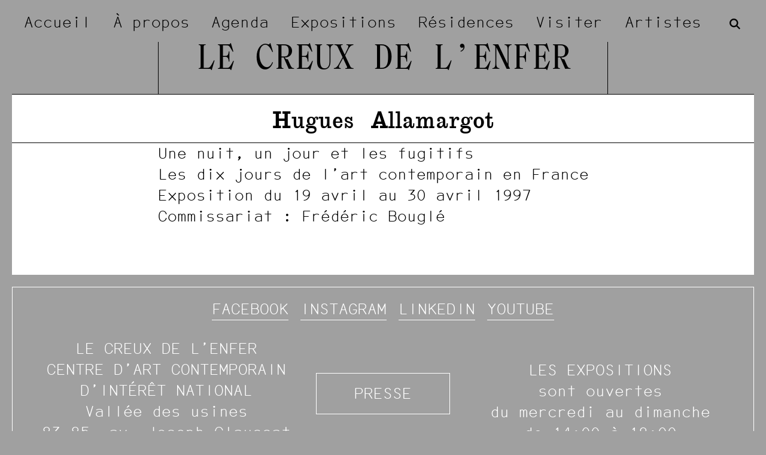

--- FILE ---
content_type: text/html; charset=UTF-8
request_url: https://www.creuxdelenfer.fr/fr/artists/846-hugues-allamargot
body_size: 4676
content:
<!doctype html>
<html class="mdzr-no-js" lang="fr">
    <head>
        <meta charset="utf-8">
        <meta http-equiv="X-UA-Compatible" content="IE=edge">
        <title>Hugues Allamargot
             |             Le Creux de l&#039;Enfer</title>
        <meta name="description" content="Le Creux de l’enfer est un centre d’art contemporain d’intérêt national établi dans une ancienne usine de coutellerie de la vallée des usines à Thiers dans le département du Puy-de-Dôme en région Auvergne-Rhône-Alpes.">
        <meta property="og:site_name" content="Le Creux de l&#039;Enfer">
        <meta property="og:type" content="website">
        <meta property="og:title" content="Hugues Allamargot">
        <meta property="og:description" content="Le Creux de l’enfer est un centre d’art contemporain d’intérêt national établi dans une ancienne usine de coutellerie de la vallée des usines à Thiers dans le département du Puy-de-Dôme en région Auvergne-Rhône-Alpes.">
                <meta property="og:url" content="https://www.creuxdelenfer.fr/fr/artists/846-hugues-allamargot">        <link rel="canonical" href="https://www.creuxdelenfer.fr/fr/artists/846-hugues-allamargot">                <meta name="viewport" content="width=device-width, initial-scale=1">
        <meta name="format-detection" content="telephone=no">
        <link rel="stylesheet" href="/assets/Front/css/main.8f8925d0d07790b9.css" media="all">         <link rel="stylesheet" href="/assets/Front/css/print.37071e109a76ac5c.css" media="print">
        <link rel="apple-touch-icon" sizes="180x180" href="/apple-touch-icon.png">
<link rel="icon" type="image/png" sizes="32x32" href="/favicon-32x32.png">
<link rel="icon" type="image/png" sizes="16x16" href="/favicon-16x16.png">
<link rel="manifest" href="/site.webmanifest">
<link rel="mask-icon" href="/safari-pinned-tab.svg" color="#a0a0a0">
<meta name="apple-mobile-web-app-title" content="Le Creux de&nbsp;l&rsquo;Enfer">
<meta name="application-name" content="Le Creux de&nbsp;l&rsquo;Enfer">
<meta name="msapplication-TileColor" content="#a0a0a0">
<meta name="theme-color" content="#a0a0a0">                    <!-- Global site tag (gtag.js) - Google Analytics -->
            <script async src="https://www.googletagmanager.com/gtag/js?id=G-N9JH3SE74F"></script>
            <script>
            window.dataLayer = window.dataLayer || [];
            function gtag(){dataLayer.push(arguments);}
            gtag('js', new Date());
            gtag('config', 'G-N9JH3SE74F');
            </script>
            </head>
    <body>
        <script>
            if (window.document.documentMode) {
                document.write('<div class="load-alert ie-alert" data-nosnippet> Vous utilisez un navigateur web obsolète. Pour une meilleure expérience et plus de sécurité, nous vous conseillons de le <a href="https://browsehappy.com/?locale=fr">mettre à jour</a>.</div>');
            }
        </script>
        <noscript>
            <div class="load-alert js-alert" data-nosnippet>Pour profiter pleinement de ce site, <a href="https://www.whatismybrowser.com/guides/how-to-enable-javascript/auto" target="_blank" rel="noopener">activez Javascript</a> sur votre navigateur.</div>
        </noscript>
        
        <nav class="main-nav">

    <div class="wrapper main-nav__wrapper">

        <div class="main-nav__container pad-2">

                <ul class="main-nav__menu">
                                                <li>
                    <a href="/fr"  >Accueil</a>
                </li>
                                                            <li>
                    <a href="https://www.creuxdelenfer.fr/fr/sections/79-a-propos"  >À propos</a>
                </li>
                                                            <li>
                    <a href="/fr/agenda"  >Agenda</a>
                </li>
                                                            <li>
                    <a href="/fr/exhibitions#today"  >Expositions</a>
                </li>
                                                            <li>
                    <a href="/fr/residencies#today"  >Résidences</a>
                </li>
                                                            <li>
                    <a href="https://www.creuxdelenfer.fr/fr/sections/80-votre-visite"  >Visiter</a>
                </li>
                                                            <li>
                    <a href="/fr/artists"  >Artistes</a>
                </li>
                        </ul>


            <button aria-label="Menu" class="main-nav__burger js-menu">
                <svg xmlns="http://www.w3.org/2000/svg" xmlns:xlink="http://www.w3.org/1999/xlink" viewbox="0 0 32 32">
                    <defs>
                        <rect id="def-slice" width="32" height="4" rx="0" ry="0" fill="currentColor"/>
                    </defs>
                    <use xlink:href="#def-slice" class="slice slice--1" x="0" y="4"/>
                    <use xlink:href="#def-slice" class="slice slice--2" x="0" y="14"/>
                    <use xlink:href="#def-slice" class="slice slice--3" x="0" y="24"/>
                </svg>
            </button>

        </div>

        <form method="GET" action="https://www.creuxdelenfer.fr/fr/search" class="search">
            <input type="search" name="q" placeholder="Tapez un mot clé" autocomplete="off"  class="search__input" aria-label="Search">
            <button type="submit" class="search__submit" aria-label="Recherche">
                <svg><use xlink:href="/assets/Front/img/sprite.svg#search"/></svg>
            </button>
        </form>

    </div>

</nav>

<header class="main-header">
    <div class="wrapper pad-2">
        <div class="main-header__content">
            <div class="main-header__brand">
                <a href="https://www.creuxdelenfer.fr/fr/">Le&nbsp;Creux de&nbsp;l’Enfer</a>
            </div>
        </div>
    </div>
</header>
        <div class="main-container">
            
<div class="wrapper pad-1">

    <article class="page">

        <header class="header pad-1">
            <h1 class="title title--header">
                                    <span class="name__first">Hugues</span>
                                <span class="name__last">Allamargot</span>
            </h1>
        </header>

        <div class="section pad-1" id="content">
                            <ul>
                                            <li class="row row--exhibition">


 
            <h2>Une nuit, un jour et les fugitifs</h2>
                <h3>Les dix jours de l’art contemporain en France</h3>
            <p>
                Exposition
        du&nbsp;19&nbsp;avril au&nbsp;30&nbsp;avril&nbsp;1997</p>
            <p>Commissariat : Fr&eacute;d&eacute;ric Bougl&eacute;</p>

    
    
</li>
                                    </ul>
            
                    </div>

    </article>
</div>

        </div>
        <footer class="main-footer">

    <div class="wrapper main-footer__wrapper pad-1">

            <div class="main-footer__block main-footer__block--socials">
                <ul class="main-footer__socials">
                    <li>
                        <a href="https://www.facebook.com/le-Creux-de-lenfer-26738459038/" target="_blank" rel="noopener">Facebook</a>
                    </li>
                    <li>
                        <a href="https://www.instagram.com/creuxdelenfer/" target="_blank" rel="noopener">Instagram</a>
                    </li>
                    <li>
                        <a href="https://www.linkedin.com/in/le-creux-de-l-enfer-625aaa2b3/" target="_blank" rel="noopener">Linkedin</a>
                    </li>
                    <li>
                        <a href="https://www.youtube.com/channel/UCVvjYkezPaiFbR-2okG22eA/featured" target="_blank" rel="noopener">YouTube</a>
                    </li>
                </ul>
            </div>

        <div class="main-footer__content pad-1">

            <div class="main-footer__block main-footer__block--address">
                <div class="main-footer__address">
                    LE CREUX DE L’ENFER<br/>
                    CENTRE D’ART CONTEMPORAIN<br/>
                    D’INTÉRÊT NATIONAL<br/>
                    Vallée des usines<br/>
                    83-85, av. Joseph Claussat<br/>
                    63300 Thiers FRANCE<br/><br/>
                    04.73.80.26.56<br/>
                    <a href="mailto:info@creuxdelenfer.fr">info@creuxdelenfer.fr</a><br/><br/>
                    <a href="/fr/pages/902-mentions-legales">Mentions légales</a>
                </div>
            </div>

            <div class="main-footer__block main-footer__block--actions">
                <a href="/fr/pages/894-ressources-presse" class="main-footer__cta main-footer__cta--press">Presse</a>
                <a href="/fr/pages/881-ressources-pedagogiques" class="main-footer__cta main-footer__cta--teachers">Enseignants</a>
                <a href="http://eepurl.com/dC4qJL" target="_blank" rel="noopener" class="main-footer__cta main-footer__cta--newsletter">Newsletter</a>
            </div>

            <div class="main-footer__block main-footer__block--infos">
                LES EXPOSITIONS<br/>
                sont ouvertes<br/>
                du mercredi au dimanche<br/>
                de 14:00 à 18:00<br/><br/>
                NOS BUREAUX<br/>
                sont ouverts<br/>
                du lundi au vendredi<br/>
                de 09:00 à 17:00
            </div>

        </div>
    </div>


    <div class="wrapper">
        <ul class="main-footer__partners">
                            <li class="main-footer__partner main-footer__partner--culture">
                    <figure class="sponsor">
            <a href="https://www.culture.gouv.fr/" target="_blank" rel="noopener">
                <img loading="lazy" src="/fr/rimage/ftmd_logo/sponsor/747/80fded9654d003bd47e7b322ecfcc489" srcset="/fr/rimage/ftmd_logo/sponsor/747/80fded9654d003bd47e7b322ecfcc489 16w" data-srcset="/fr/rimage/ftmd_logo/sponsor/747/80fded9654d003bd47e7b322ecfcc489 1x, /fr/rimage/ftmd_logo_2x/sponsor/747/80fded9654d003bd47e7b322ecfcc489 2x" width="288" height="202" data-aspectratio="1.4222371514948" class="lazyload" alt="" title="Ministère de la Culture">

                    <span>Ministère de la Culture</span>
                        </a>
    </figure>
                </li>
                            <li class="main-footer__partner main-footer__partner--prefet">
                    <figure class="sponsor">
            <img loading="lazy" src="/fr/rimage/ftmd_logo/sponsor/748/90dd16e834d763873601fb1d48299994" srcset="/fr/rimage/ftmd_logo/sponsor/748/90dd16e834d763873601fb1d48299994 16w" data-srcset="/fr/rimage/ftmd_logo/sponsor/748/90dd16e834d763873601fb1d48299994 1x, /fr/rimage/ftmd_logo_2x/sponsor/748/90dd16e834d763873601fb1d48299994 2x" width="288" height="299" data-aspectratio="0.96431172614712" class="lazyload" alt="" title="Préfet Auvergne Rhône-Alpes">

                    <span>Préfet Auvergne Rhône-Alpes</span>
                </figure>
                </li>
                            <li class="main-footer__partner main-footer__partner--thiers">
                    <figure class="sponsor">
            <a href="https://ville-thiers.fr/" target="_blank" rel="noopener">
                <img loading="lazy" src="/fr/rimage/ftmd_logo/sponsor/868/8e949d90365e5c1220a37a30fafcaebf" srcset="/fr/rimage/ftmd_logo/sponsor/868/8e949d90365e5c1220a37a30fafcaebf 16w" data-srcset="/fr/rimage/ftmd_logo/sponsor/868/8e949d90365e5c1220a37a30fafcaebf 1x, /fr/rimage/ftmd_logo_2x/sponsor/868/8e949d90365e5c1220a37a30fafcaebf 2x" width="288" height="180" data-aspectratio="1.6025641025641" class="lazyload" alt="" title="Ville de Thiers">

                    <span>Ville de Thiers</span>
                        </a>
    </figure>
                </li>
                            <li class="main-footer__partner main-footer__partner--cctdm">
                    <figure class="sponsor">
            <a href="https://www.cctdm.fr/" target="_blank" rel="noopener">
                <img loading="lazy" src="/fr/rimage/ftmd_logo/sponsor/859/50299c2d2ce531e499647d54857a20f1" srcset="/fr/rimage/ftmd_logo/sponsor/859/50299c2d2ce531e499647d54857a20f1 16w" data-srcset="/fr/rimage/ftmd_logo/sponsor/859/50299c2d2ce531e499647d54857a20f1 1x, /fr/rimage/ftmd_logo_2x/sponsor/859/50299c2d2ce531e499647d54857a20f1 2x" width="288" height="386" data-aspectratio="0.74683544303797" class="lazyload" alt="" title="Thiers Dore et Montagne ">

                    <span>Thiers Dore et Montagne </span>
                        </a>
    </figure>
                </li>
                            <li class="main-footer__partner main-footer__partner--region">
                    <figure class="sponsor">
            <a href="https://www.auvergnerhonealpes.fr/" target="_blank" rel="noopener">
                <img loading="lazy" src="/fr/rimage/ftmd_logo/sponsor/933/98548bc717761af3039a887f74549345" srcset="/fr/rimage/ftmd_logo/sponsor/933/98548bc717761af3039a887f74549345 16w" data-srcset="/fr/rimage/ftmd_logo/sponsor/933/98548bc717761af3039a887f74549345 1x, /fr/rimage/ftmd_logo_2x/sponsor/933/98548bc717761af3039a887f74549345 2x" width="288" height="95" data-aspectratio="3.0163120567376" class="lazyload" alt="" title="Région Auvergne Rhône-Alpes">

                    <span>Région Auvergne Rhône-Alpes</span>
                        </a>
    </figure>
                </li>
                            <li class="main-footer__partner main-footer__partner--departement">
                    <figure class="sponsor">
            <a href="https://www.puy-de-dome.fr/conseil-departemental-du-puy-de-dome.html" target="_blank" rel="noopener">
                <img loading="lazy" src="/fr/rimage/ftmd_logo/sponsor/867/294aedccd692405759ea4d9ed288d241" srcset="/fr/rimage/ftmd_logo/sponsor/867/294aedccd692405759ea4d9ed288d241 16w" data-srcset="/fr/rimage/ftmd_logo/sponsor/867/294aedccd692405759ea4d9ed288d241 1x, /fr/rimage/ftmd_logo_2x/sponsor/867/294aedccd692405759ea4d9ed288d241 2x" width="288" height="110" data-aspectratio="2.606429192007" class="lazyload" alt="" title="Département du Puy-de-Dôme">

                    <span>Département du Puy-de-Dôme</span>
                        </a>
    </figure>
                </li>
                            <li class="main-footer__partner main-footer__partner--metropole">
                    <figure class="sponsor">
            <a href="https://www.clermontmetropole.eu/accueil/" target="_blank" rel="noopener">
                <img loading="lazy" src="/fr/rimage/ftmd_logo/sponsor/12/5f0dcc36140ca14b0b2488c3b43b3940" srcset="/fr/rimage/ftmd_logo/sponsor/12/5f0dcc36140ca14b0b2488c3b43b3940 16w" data-srcset="/fr/rimage/ftmd_logo/sponsor/12/5f0dcc36140ca14b0b2488c3b43b3940 1x, /fr/rimage/ftmd_logo_2x/sponsor/12/5f0dcc36140ca14b0b2488c3b43b3940 2x" width="288" height="182" data-aspectratio="1.5804920155373" class="lazyload" alt="" title="Clermont Auvergne Métropole">

                    <span>Clermont Auvergne Métropole</span>
                        </a>
    </figure>
                </li>
                            <li class="main-footer__partner main-footer__partner--livradois">
                    <figure class="sponsor">
            <a href="https://www.parc-livradois-forez.org/" target="_blank" rel="noopener">
                <img loading="lazy" src="/fr/rimage/ftmd_logo/sponsor/937/de67aa8beb7bfb5216ef3e17472f7b04" srcset="/fr/rimage/ftmd_logo/sponsor/937/de67aa8beb7bfb5216ef3e17472f7b04 16w" data-srcset="/fr/rimage/ftmd_logo/sponsor/937/de67aa8beb7bfb5216ef3e17472f7b04 1x, /fr/rimage/ftmd_logo_2x/sponsor/937/de67aa8beb7bfb5216ef3e17472f7b04 2x" width="288" height="373" data-aspectratio="0.77272727272727" class="lazyload" alt="" title="Parc naturel régional Livradois-Forez">

                    <span>Parc naturel régional Livradois-Forez</span>
                        </a>
    </figure>
                </li>
                            <li class="main-footer__partner main-footer__partner--leader">
                    <figure class="sponsor">
            <a href="http://ec.europa.eu/agriculture/rural-development-2014-2020/)" target="_blank" rel="noopener">
                <img loading="lazy" src="/fr/rimage/ftmd_logo/sponsor/936/519cf3383745aaf5e6c2b3f5828ecb01" srcset="/fr/rimage/ftmd_logo/sponsor/936/519cf3383745aaf5e6c2b3f5828ecb01 16w" data-srcset="/fr/rimage/ftmd_logo/sponsor/936/519cf3383745aaf5e6c2b3f5828ecb01 1x, /fr/rimage/ftmd_logo_2x/sponsor/936/519cf3383745aaf5e6c2b3f5828ecb01 2x" width="288" height="288" data-aspectratio="1" class="lazyload" alt="" title="LEADER">

                    <span>LEADER</span>
                        </a>
    </figure>
                </li>
                            <li class="main-footer__partner main-footer__partner--europe">
                    <figure class="sponsor">
            <img loading="lazy" src="/fr/rimage/ftmd_logo/sponsor/935/bba5879d3c2d4200473683eab592a304" srcset="/fr/rimage/ftmd_logo/sponsor/935/bba5879d3c2d4200473683eab592a304 16w" data-srcset="/fr/rimage/ftmd_logo/sponsor/935/bba5879d3c2d4200473683eab592a304 1x, /fr/rimage/ftmd_logo_2x/sponsor/935/bba5879d3c2d4200473683eab592a304 2x" width="288" height="111" data-aspectratio="2.5870646766169" class="lazyload" alt="" title="L'Europe s'engage Auvergne Rhône-Alpes">

                    <span>L&#039;Europe s&#039;engage Auvergne Rhône-Alpes</span>
                </figure>
                </li>
                            <li class="main-footer__partner main-footer__partner--ue">
                    <figure class="sponsor">
            <img loading="lazy" src="/fr/rimage/ftmd_logo/sponsor/934/4a7e07e23a10300a7716b1e6798d7ac0" srcset="/fr/rimage/ftmd_logo/sponsor/934/4a7e07e23a10300a7716b1e6798d7ac0 16w" data-srcset="/fr/rimage/ftmd_logo/sponsor/934/4a7e07e23a10300a7716b1e6798d7ac0 1x, /fr/rimage/ftmd_logo_2x/sponsor/934/4a7e07e23a10300a7716b1e6798d7ac0 2x" width="288" height="254" data-aspectratio="1.1350844277674" class="lazyload" alt="" title="Union Européenne">

                    <span>Union Européenne</span>
                </figure>
                </li>
                    </ul>
    </div>

</footer>
        <script src="https://ajax.googleapis.com/ajax/libs/jquery/3.6.1/jquery.min.js" integrity="sha384-i61gTtaoovXtAbKjo903+O55Jkn2+RtzHtvNez+yI49HAASvznhe9sZyjaSHTau9" crossorigin="anonymous"></script>
        <script>
            window.jQuery || document.write('<script defer src="/assets/Front/js/vendor/jquery-3.6.1.min.js"><\/script>')
        </script>
        <script defer="defer" src="/assets/Front/js/plugins.min.11ea17bc64e5ad65.js"></script>
        <script defer="defer" src="/assets/Front/js/main.min.9355278dcc1086fb.js"></script>
            </body>
</html>


--- FILE ---
content_type: text/css
request_url: https://www.creuxdelenfer.fr/assets/Front/css/main.8f8925d0d07790b9.css
body_size: 13481
content:
@charset "UTF-8";@font-face{font-display:block;font-family:Publico Text Mono Web;font-stretch:normal;font-style:normal;font-weight:400;src:url(../fonts/PublicoTextMono-Roman-Web.woff2) format("woff2"),url(../fonts/PublicoTextMono-Roman-Web.woff) format("woff")}@font-face{font-display:block;font-family:Publico Text Mono Web;font-stretch:normal;font-style:italic;font-weight:400;src:url(../fonts/PublicoTextMono-Italic-Web.woff2) format("woff2"),url(../fonts/PublicoTextMono-Italic-Web.woff) format("woff")}@font-face{font-display:block;font-family:Egyptian710BTWXX-Regular;font-stretch:normal;font-style:normal;font-weight:600;src:url(../fonts/Egyptian710BTWXXRegular.woff2) format("woff2"),url(../fonts/Egyptian710BTWXXRegular.woff) format("woff")}@font-face{font-display:block;font-family:SuperstudioLLWeb-Regular;font-stretch:normal;font-style:normal;font-weight:400;src:url(../fonts/SuperstudioLLWeb-Regular.woff2) format("woff2"),url(../fonts/SuperstudioLLWeb-Regular.woff) format("woff")}@font-face{font-display:block;font-family:"Saol Text Monospaced";font-stretch:normal;font-style:normal;font-weight:400;src:url(../fonts/SaolText-Monospaced.woff2) format("woff2"),url(../fonts/SaolText-Monospaced.woff) format("woff")}@font-face{font-display:block;font-family:Script12PitchRoman;font-stretch:normal;font-style:normal;font-weight:400;src:url(../fonts/Script12PitchRoman.woff2) format("woff2"),url(../fonts/Script12PitchRoman.woff) format("woff")}html{font-size:75%;line-height:1.3333333333em}::-moz-selection{background-color:#000;color:#fff;text-shadow:none}::selection{background-color:#000;color:#fff;text-shadow:none}body{font-family:Publico Text Mono Web,serif;font-kerning:normal;font-size:12.666px;font-size:1.0555555556rem;font-size:clamp(12.666px,10.555px + .6597222222vw,18.999px);font-size:clamp(1.0555555556rem,.8796296296rem + .6597222222vw,1.5833333333rem);font-style:normal;font-variant-ligatures:no-common-ligatures;font-variant-numeric:lining-nums;font-weight:400;line-height:1.2631578947;-webkit-text-size-adjust:none;-moz-text-size-adjust:none;text-size-adjust:none;-webkit-font-smoothing:antialiased;-moz-osx-font-smoothing:grayscale}b,strong{font-weight:700}sub,sup{font-family:Publico Text Mono Web,serif;font-size:50%;line-height:.5;margin-left:.25em}a,button,input,select,textarea{-webkit-tap-highlight-color:rgba(0,0,0,0)}a:focus,button:focus,input:focus,select:focus,textarea:focus{outline:none}a[href^="tel:"]{text-decoration:none!important}a{text-decoration:none}a,a:active,a:hover,a:visited{color:inherit}q{quotes:"“" "”"}ul{list-style:none;padding:0}p,ul{margin:0}h1,h2,h3,h4,h5,h6{font-size:1em;font-weight:400;margin:0}h1 strong,h2 strong,h3 strong,h4 strong,h5 strong,h6 strong{font-weight:inherit}hr{background-color:#000;border:none;height:1px;margin:1.25em auto;max-width:624px;max-width:52rem;position:relative;width:100%}.cke{font-size:12.666px;font-size:1.0555555556rem;font-size:clamp(12.666px,10.555px + .6597222222vw,18.999px);font-size:clamp(1.0555555556rem,.8796296296rem + .6597222222vw,1.5833333333rem);line-height:1.2631578947}.cke h3,.cke h4,.cke h5,.cke li strong,.cke p strong{font-family:Egyptian710BTWXX-Regular,serif;font-variant-ligatures:common-ligatures;font-weight:600}.cke h3 em,.cke h4 em,.cke h5 em,.cke li strong em,.cke p strong em{font-style:normal;text-decoration:underline;text-decoration-thickness:.999px;text-decoration-thickness:.0833333333rem}.cke h3,.cke h4,.cke h5{text-align:center}.cke h3{font-size:26.666px;font-size:2.2222222222rem;font-size:clamp(26.666px,22.222px + 1.3888888889vw,39.999px);font-size:clamp(2.2222222222rem,1.8518518519rem + 1.3888888889vw,3.3333333333rem);line-height:1.1;margin-bottom:3.3333333333rem;margin-top:6.6666666667rem}.cke h3:first-child{margin-top:0}.cke h4{font-size:20px;font-size:1.6666666667rem;font-size:clamp(20px,16.666px + 1.0416666667vw,30px);font-size:clamp(1.6666666667rem,1.3888888889rem + 1.0416666667vw,2.5rem);line-height:1.1;margin-bottom:.8333333333rem;margin-top:1.6666666667rem}.cke h5{font-size:14px;font-size:1.1666666667rem;font-size:clamp(14px,11.666px + .7291666667vw,21px);font-size:clamp(1.1666666667rem,.9722222222rem + .7291666667vw,1.75rem);line-height:1.1428571429;margin-bottom:0;margin-top:1.142875em;text-align:left}.cke h5:first-child{margin-top:1.6666666667rem}.cke hr{max-width:none}.cke li strong,.cke p strong{font-size:14.666px;font-size:1.2222222222rem;font-size:clamp(14.666px,12.222px + .7638888889vw,21.999px);font-size:clamp(1.2222222222rem,1.0185185185rem + .7638888889vw,1.8333333333rem);line-height:1.0909090909}.cke p{margin:0}.cke p:first-child{margin-top:1.25em}.cke ul{list-style-type:none;margin-left:0}.cke ul li:before{content:"• "}.cke ol{list-style-type:decimal;margin-left:1.75em}.cke ol,.cke ul{margin-bottom:1.25em;margin-top:0;padding:0}.cke ol:first-child,.cke ul:first-child{margin-top:1.25em}.cke ol ol,.cke ol ul,.cke ul ol,.cke ul ul{margin-bottom:0;margin-left:4.625rem;margin-top:0!important}.cke ol ul li:before,.cke ul ul li:before{content:"— "}.cke li{padding-top:0}.cke li p:first-child{margin:0}.cke q{font-family:SuperstudioLLWeb-Regular,sans-serif}.cke q em{text-decoration:underline;text-decoration-thickness:.999px;text-decoration-thickness:.0833333333rem}.cke cite,.cke q em{font-style:normal}.cke a{background-color:#dcdcdc;border-bottom:.1em solid #dcdcdc}.cke a:focus-visible,.cke a:hover{background:#a0a0a0;border-bottom-color:#a0a0a0}.cke a:target+q{background:#faff46}.cke--body p+p{text-indent:1.75em}.cke--body p.cite,.cke--body p.notes{margin-top:1.25em;text-indent:0}.cke--body p.cite{margin-bottom:1.25em;padding-left:50%}.cke--body p.cite:last-child{margin-bottom:0}.cke--body p.cite+p,.cke--body p.first,.cke--body p.notes+p{margin-top:1.25em;text-indent:0}.cke--static p+p{text-indent:1.75em}.cke--static p.cite,.cke--static p.notes{margin-top:1.25em;text-indent:0}.cke--static p.cite{margin-bottom:1.25em;padding-left:50%}.cke--static p.cite:last-child{margin-bottom:0}.cke--static p.cite+p,.cke--static p.first,.cke--static p.notes+p{margin-top:1.25em;text-indent:0}.cke--static a.script,.cke--static span.script{font-family:Script12PitchRoman,script}.cke--static a.script{background-color:#faff46;border-bottom:.1em solid #faff46}.cke--static a.script:focus-visible,.cke--static a.script:hover{background-color:#b7bb32;border-bottom-color:#b7bb32}.cke--static a.note{font-family:Publico Text Mono Web,serif;font-feature-settings:"sups";font-variant-position:super;letter-spacing:-.1em}.cke--static a.back{display:inline-block;height:1.3333em;overflow:hidden;vertical-align:top;white-space:nowrap;width:.5em}.cke--static a.back:before{background-image:url(../img/arrow.svg);background-position:50%;background-repeat:no-repeat;background-size:contain;content:"";display:inline-block;height:.7em;margin-right:.5em;vertical-align:baseline;width:.5em}.cke--static blockquote{margin:1.25em 0;padding:0;text-indent:0}.cke--static blockquote p{margin:0}.cke--static blockquote q{font-family:Script12PitchRoman,script;font-size:110%;quotes:none}.cke--static blockquote cite{font-family:SuperstudioLLWeb-Regular,sans-serif}.cke--static h3{align-items:center;background-color:#dcdcdc;display:flex;justify-content:center;margin-left:auto;margin-right:auto;max-width:500px;max-width:41.6666666667rem;min-height:192px;min-height:16rem;padding:2.6666666667rem 1.6666666667rem 2.3333333333rem;position:relative}.cke--static h3:before{background-color:#000;content:"";display:block;height:.999px;height:.0833333333rem;left:50%;margin-left:-53.3333333333rem;position:absolute;top:-.999px;top:-.0833333333rem;width:1280px;width:106.666666667rem}.cke--static h3.about{background-color:#faff46}.cke--static h3.visit{background-color:#9bffff}.cke--static a[name]{left:0;position:relative;top:-69.999px;top:-5.8333333333rem;visibility:hidden}.cke--info h3{text-align:left}.cke--teaser p{font-family:SuperstudioLLWeb-Regular,sans-serif;font-size:17.333px;font-size:1.4444444444rem;font-size:clamp(17.333px,14.444px + .9027777778vw,26px);font-size:clamp(1.4444444444rem,1.2037037037rem + .9027777778vw,2.1666666667rem);font-weight:400;line-height:1.3461538462}.cke--teaser em{font-style:normal;text-decoration:underline;text-decoration-thickness:.999px;text-decoration-thickness:.0833333333rem}.cke--event{font-family:SuperstudioLLWeb-Regular,sans-serif;font-size:17.333px;font-size:1.4444444444rem;font-size:clamp(17.333px,14.444px + .9027777778vw,26px);font-size:clamp(1.4444444444rem,1.2037037037rem + .9027777778vw,2.1666666667rem);font-weight:400;line-height:1.3461538462}.cke--event p:first-child{margin-top:0}.cke--event em{font-style:normal;text-decoration:underline;text-decoration-thickness:.999px;text-decoration-thickness:.0833333333rem}.cke--banner{text-align:center}.cke--banner h2{font-family:"Saol Text Monospaced",monospace;font-feature-settings:"lnum";font-size:33.999px;font-size:2.8333333333rem;font-size:clamp(33.999px,28.333px + 1.7708333333vw,51px);font-size:clamp(2.8333333333rem,2.3611111111rem + 1.7708333333vw,4.25rem);font-variant-ligatures:none;font-weight:400;line-height:.9019607843;text-transform:uppercase;text-wrap:balance}.cke--banner h2 em{font-style:normal;text-decoration:underline;text-decoration-thickness:.999px;text-decoration-thickness:.0833333333rem}.cke--banner h3,.cke--banner p{margin-bottom:0;margin-top:0!important;text-wrap:balance}.cke--banner p{font-size:17.333px;font-size:1.4444444444rem;font-size:clamp(17.333px,14.444px + .9027777778vw,26px);font-size:clamp(1.4444444444rem,1.2037037037rem + .9027777778vw,2.1666666667rem);line-height:1.3461538462}.caption p strong{font-family:Publico Text Mono Web,serif;font-size:12.666px;font-size:1.0555555556rem;font-size:clamp(12.666px,10.555px + .6597222222vw,18.999px);font-size:clamp(1.0555555556rem,.8796296296rem + .6597222222vw,1.5833333333rem);font-weight:400;line-height:1.2631578947}.caption p strong em{font-style:normal;text-decoration:underline;text-decoration-thickness:.999px;text-decoration-thickness:.0833333333rem}.cke_editable{background:#fff;color:#000;margin:0;min-height:96px!important;min-height:8rem!important;padding:1.3333333333rem}.cke_editable .embed{background:#dcdcdc;margin-bottom:1.25em;margin-top:1.25em;padding:1.25em}*,:after,:before,html,input[type=search]{box-sizing:border-box}body,html{background-color:#a0a0a0;min-height:100%;min-height:100vh;position:relative}body{display:flex;flex-direction:column;margin:0;padding:0}.load-alert,body{min-width:320px;min-width:26.6666666667rem;width:100%}.load-alert{background-color:red;bottom:0;color:#fff;font-family:SuperstudioLLWeb-Regular,sans-serif;font-size:17.333px;font-size:1.4444444444rem;font-size:clamp(17.333px,14.444px + .9027777778vw,26px);font-size:clamp(1.4444444444rem,1.2037037037rem + .9027777778vw,2.1666666667rem);left:0;line-height:1.3461538462;padding:.8333333333rem;position:fixed;text-align:center;z-index:10000}.load-alert a{text-decoration:underline}.main-container{flex:auto;position:relative}.main-footer,.main-header{flex:none;position:relative}.section{max-width:792px;max-width:66rem}.section,.wrapper{margin:0 auto;position:relative}.wrapper{max-width:1280px;max-width:106.666666667rem;width:100%}.anchored{position:relative}.anchored__title{color:#fff;display:none;font-family:SuperstudioLLWeb-Regular,sans-serif;font-size:17.333px;font-size:1.4444444444rem;font-size:clamp(17.333px,14.444px + .9027777778vw,26px);font-size:clamp(1.4444444444rem,1.2037037037rem + .9027777778vw,2.1666666667rem);line-height:1.3461538462;padding-bottom:.8333333333rem;padding-top:.8333333333rem;text-align:center}.index{padding-bottom:3.3333333333rem}.anchor{left:0;position:absolute;top:-117.999px;top:-9.8333333333rem;visibility:hidden}.offset{margin-left:-.4166666667rem;margin-right:-.4166666667rem}.pad-1{padding-left:.4166666667rem;padding-right:.4166666667rem}.pad-2{padding-left:.8333333333rem;padding-right:.8333333333rem}@media only print and (min-width:15em),only screen and (min-width:24em){.offset{margin-left:-.8333333333rem;margin-right:-.8333333333rem}.pad-1{padding-left:.8333333333rem;padding-right:.8333333333rem}.pad-2{padding-left:1.6666666667rem;padding-right:1.6666666667rem}}@media only screen and (min-width:64em){.offset{margin-left:-1.6666666667rem;margin-right:-1.6666666667rem}.pad-1{padding-left:1.6666666667rem;padding-right:1.6666666667rem}.pad-2{padding-left:3.3333333333rem;padding-right:3.3333333333rem}}@media only screen and (min-width:128em){.section--max{max-width:none}}.visually-hidden{border:0;height:1px;overflow:hidden;padding:0;position:absolute;white-space:nowrap;width:1px;clip:rect(0 0 0 0);clip-path:inset(50%);margin:-1px}figure{margin:0;position:relative;width:100%}figure iframe,figure img,figure svg,figure video{border:none;display:block;height:auto;image-rendering:-webkit-optimize-contrast;width:100%}figure figcaption{padding:.3333333333rem 0}figure figcaption,figure figcaption strong{font-family:Publico Text Mono Web,serif;font-size:12.666px;font-size:1.0555555556rem;font-size:clamp(12.666px,10.555px + .6597222222vw,18.999px);font-size:clamp(1.0555555556rem,.8796296296rem + .6597222222vw,1.5833333333rem);line-height:1.2631578947}figure figcaption strong{font-weight:400}figure.full{display:flex;flex-direction:column;height:100%;height:calc(100vh - 7rem);text-align:center;width:100%}figure.full .full__inner{flex:1 1 100%;position:relative}figure.full img{height:100%;left:0;-o-object-fit:contain;object-fit:contain;-o-object-position:center center;object-position:center center;position:absolute;top:0;width:100%}figure.full iframe{height:100%;max-width:100%}figure.full figcaption{flex:1 0 auto;padding-top:1rem}.ratio{display:block;height:0;overflow:hidden;padding-bottom:66.66667%;position:relative;width:100%}.ratio iframe,.ratio img,.ratio video{height:100%!important;left:0!important;position:absolute!important;top:0!important;width:100%!important}button{-webkit-appearance:none;-moz-appearance:none;appearance:none;background:transparent;border:none;border-radius:0;cursor:pointer;display:inline-block;padding:0}.date,.subtitle{font-family:SuperstudioLLWeb-Regular,sans-serif}.date{margin-top:.6666666667rem}.title{font-family:Egyptian710BTWXX-Regular,serif;font-feature-settings:"liga","lnum";font-variant-ligatures:common-ligatures;font-weight:600;text-wrap:balance}.title--nav{font-family:"Saol Text Monospaced",monospace;font-feature-settings:"lnum";font-size:33.999px;font-size:2.8333333333rem;font-size:clamp(33.999px,28.333px + 1.7708333333vw,51px);font-size:clamp(2.8333333333rem,2.3611111111rem + 1.7708333333vw,4.25rem);font-variant-ligatures:none;font-weight:400;line-height:.9019607843;text-transform:uppercase}.title--header{font-size:26.666px;font-size:2.2222222222rem;font-size:clamp(26.666px,22.222px + 1.3888888889vw,39.999px);font-size:clamp(2.2222222222rem,1.8518518519rem + 1.3888888889vw,3.3333333333rem);line-height:1.1;padding:0 1rem}.title em{font-style:normal;text-decoration:underline;text-decoration-thickness:.999px;text-decoration-thickness:.0833333333rem}.subtitle{text-wrap:balance}.subtitle--header{font-size:24px;font-size:2rem;font-size:clamp(24px,20px + 1.25vw,36px);font-size:clamp(2rem,1.6666666667rem + 1.25vw,3rem);line-height:1.1111111111;padding:0 1rem}.media iframe{height:100%;left:0;position:absolute;top:0;width:100%;z-index:3}.media__btn{background-color:#dcdcdc;border-radius:100%;display:block;height:0;margin:0 auto;padding-bottom:17.125%;position:relative;width:17.125%}.media__btn,.media__btn:visited{color:#646464}.media__btn:hover{background-color:#fff;color:#000}.media__btn svg{display:block;height:68%;left:15%;position:absolute;top:15%;width:68%}.media__btn span{border:0;height:1px;overflow:hidden;padding:0;position:absolute;white-space:nowrap;width:1px;clip:rect(0 0 0 0);clip-path:inset(50%);margin:-1px}.media.active{z-index:20}.sponsor{display:inline-block;margin:.8333333333rem 1.6666666667rem .8333333333rem 0;vertical-align:middle;width:auto}.sponsor a,.sponsor img{display:block;position:relative}.sponsor img{background-color:#fff;filter:grayscale(100%);height:auto;max-height:72px;max-height:6rem;max-width:144px;max-width:12rem;mix-blend-mode:multiply;width:auto;z-index:1}.sponsor span{border:0;height:1px;overflow:hidden;padding:0;position:absolute;white-space:nowrap;width:1px;clip:rect(0 0 0 0);clip-path:inset(50%);margin:-1px}.files{margin-top:6.6666666667rem;padding:0 1.6666666667rem;text-align:center}.files ul{font-size:0;margin-left:-.8333333333rem;margin-right:-.8333333333rem}.files__title{border-top:1px solid #000;display:block;font-family:Egyptian710BTWXX-Regular,serif;font-feature-settings:"liga","lnum";font-size:26.666px;font-size:2.2222222222rem;font-size:clamp(26.666px,22.222px + 1.3888888889vw,39.999px);font-size:clamp(2.2222222222rem,1.8518518519rem + 1.3888888889vw,3.3333333333rem);font-variant-ligatures:common-ligatures;font-weight:600;line-height:1.1;margin:0 auto;padding:2rem 0 3rem;text-align:center;width:100%}.file{display:inline-block;max-width:405.999px;max-width:33.8333333333rem;padding:.8333333333rem;vertical-align:top;width:100%}.file a{align-items:center;background-color:#0032ff;color:#fff;display:block;display:flex;justify-content:center;min-height:144px;min-height:12rem;position:relative}.file a:hover .file__name{display:none}.file a:hover .file__size{display:block}.file__name{font-family:Egyptian710BTWXX-Regular,serif;font-feature-settings:"liga","lnum";font-size:26.666px;font-size:2.2222222222rem;font-size:clamp(26.666px,22.222px + 1.3888888889vw,39.999px);font-size:clamp(2.2222222222rem,1.8518518519rem + 1.3888888889vw,3.3333333333rem);font-variant-ligatures:common-ligatures;font-weight:600;line-height:1.1;padding:1.3333333333rem}.file__size{display:none;font-family:SuperstudioLLWeb-Regular,sans-serif;font-size:12.666px;font-size:1.0555555556rem;font-size:clamp(12.666px,10.555px + .6597222222vw,18.999px);font-size:clamp(1.0555555556rem,.8796296296rem + .6597222222vw,1.5833333333rem);left:50%;line-height:1.2631578947;position:absolute;top:50%;transform:translate(-50%,-50%);width:100%}.intro{color:#fff}.intro p{font-family:SuperstudioLLWeb-Regular,sans-serif}.intro p em{font-style:normal;text-decoration:underline;text-decoration-thickness:.999px;text-decoration-thickness:.0833333333rem}.artists{padding-bottom:6.6666666667rem}@media only print and (min-width:30em),only screen and (min-width:48em){figure.full{height:100vh;height:calc(var(--vh)*100)}}.main-nav{background-color:#a0a0a0;min-width:320px;min-width:26.6666666667rem;padding-bottom:1rem;position:fixed;top:0;width:100%;z-index:100}.main-nav__wrapper{background-color:#a0a0a0;height:48px;height:4rem;margin-top:.8333333333rem;overflow:hidden}.menu-open .main-nav__wrapper{overflow:visible}.main-nav__container{background-color:#a0a0a0;max-height:96px;max-height:8rem;overflow:hidden;position:relative}.menu-open .main-nav__container{border-bottom:1px solid #000;max-height:none}.main-nav__menu{display:flex;flex-direction:row;flex-wrap:wrap;font-family:SuperstudioLLWeb-Regular,sans-serif;font-size:17.333px;font-size:1.4444444444rem;font-size:clamp(17.333px,14.444px + .9027777778vw,26px);font-size:clamp(1.4444444444rem,1.2037037037rem + .9027777778vw,2.1666666667rem);justify-content:space-between;line-height:1.3461538462;margin-left:-.8333333333rem;margin-right:-.8333333333rem;padding-right:5.6666666667rem}.main-nav__menu li{flex:none;height:48px;height:4rem;padding:.8333333333rem .8333333333rem 0}.main-nav__menu a{border-bottom:1px solid transparent;display:inline}.main-nav__menu a.active{color:#fff}.main-nav__menu a:focus,.main-nav__menu a:hover{border-bottom-color:inherit}.main-nav__burger{bottom:48px;bottom:4rem;color:#000;display:block;height:48px;height:4rem;position:absolute;right:39.999px;right:3.3333333333rem;width:32px;width:2.6666666667rem}.menu-open .main-nav__burger{bottom:auto;top:0}.main-nav__burger svg{display:block;height:20px;height:1.6666666667rem;left:50%;position:absolute;top:50%;transform:translate(-50%,-50%);width:20px;width:1.6666666667rem}.main-nav__burger .slice--1{transform:rotate(0deg);transform-origin:2px 6px;transition:transform .3s ease}.main-nav__burger .slice--2{opacity:1;transition:opacity .1s ease}.main-nav__burger .slice--3{transform:rotate(0deg);transform-origin:2px 26px;transition:transform .3s ease}.menu-open .main-nav__burger .slice--1{transform:translateX(4px) rotate(45deg)}.menu-open .main-nav__burger .slice--2{opacity:0}.menu-open .main-nav__burger .slice--3{transform:translateX(4px) rotate(-45deg)}.main-nav .search{height:0;left:5px;left:.4166666667rem;position:absolute;right:5px;right:.4166666667rem;top:3.999px;top:.3333333333rem;z-index:22}.main-nav .search label{display:none}.main-nav .search__input{-webkit-appearance:none;-moz-appearance:none;appearance:none;background-color:#a0a0a0;border:none;border-bottom:1px solid #000;border-radius:0;color:inherit;cursor:pointer;display:block;font:inherit;font-family:SuperstudioLLWeb-Regular,sans-serif;font-size:17.333px;font-size:1.4444444444rem;font-size:clamp(17.333px,14.444px + .9027777778vw,26px);font-size:clamp(1.4444444444rem,1.2037037037rem + .9027777778vw,2.1666666667rem);height:36px;height:3rem;line-height:1.3461538462;opacity:0;position:absolute;right:0;top:0;transition:opacity .25s;width:32px;width:2.6666666667rem;z-index:11}.main-nav .search__input::-moz-placeholder{color:inherit;font:inherit;opacity:1}.main-nav .search__input::placeholder{color:inherit;font:inherit;opacity:1}.is-search .main-nav .search input,.main-nav .search:focus-within input,.main-nav .search__input:focus{cursor:default;opacity:1;padding:.6666666667rem 2.6666666667rem .6666666667rem 0;width:100%;z-index:9}.main-nav .search__submit{display:block;height:39.999px;height:3.3333333333rem;position:absolute;right:-3.999px;right:-.3333333333rem;top:0;width:32px;width:2.6666666667rem;z-index:10}.main-nav .search__submit svg{display:block;height:15.999px;height:1.3333333333rem;left:50%;position:absolute;top:50%;transform:translate(-50%,-50%);width:15.999px;width:1.3333333333rem}.main-header{margin-bottom:-.0833333333rem;padding-top:5.8333333333rem;text-align:center}.main-header__content{border:1px solid #000;border-top:none;display:inline-block;max-width:752px;max-width:62.6666666667rem;padding:0 1.3333333333rem;width:100%}.main-header__brand{font-family:"Saol Text Monospaced",monospace;font-size:39.999px;font-size:3.3333333333rem;font-size:clamp(39.999px,33.333px + 2.0833333333vw,60px);font-size:clamp(3.3333333333rem,2.7777777778rem + 2.0833333333vw,5rem);line-height:1;margin-bottom:2.3333333333rem;text-transform:uppercase}.main-header__notice{color:#fff;font-family:SuperstudioLLWeb-Regular,sans-serif;padding-bottom:.6666666667rem;text-transform:uppercase}@media only print and (min-width:15em),only screen and (min-width:24em){.main-nav__menu{padding-right:5.6666666667rem}.main-nav__burger{right:4.3333333333rem}.main-nav .search{left:1.6666666667rem;right:1.6666666667rem}}@media only print and (min-width:35em),only screen and (min-width:56em){.main-nav__burger{bottom:3.6666666667rem}.menu-open .main-nav__burger{top:.3333333333rem}.main-nav .search{top:.8333333333rem}}@media only screen and (min-width:64em){.main-nav__burger{right:5.6666666667rem}.main-nav .search{left:3.3333333333rem;right:3.3333333333rem}}@media only screen and (min-width:80em){.main-nav .search__submit svg{height:1.5rem;width:1.5rem}}.main-footer{color:#fff;font-family:SuperstudioLLWeb-Regular,sans-serif;font-size:17.333px;font-size:1.4444444444rem;font-size:clamp(17.333px,14.444px + .9027777778vw,26px);font-size:clamp(1.4444444444rem,1.2037037037rem + .9027777778vw,2.1666666667rem);line-height:1.3461538462;margin-top:1.6666666667rem;text-align:center;width:100%}.main-footer__wrapper{margin-bottom:1.6666666667rem;padding-top:1.6666666667rem;position:relative;z-index:2}.main-footer__wrapper:before{border:1px solid #fff;border-bottom:none;bottom:0;content:"";display:block;left:5px;left:.4166666667rem;position:absolute;right:5px;right:.4166666667rem;top:0;z-index:1}.main-footer__block,.main-footer__content{position:relative;z-index:2}.main-footer__block{margin-bottom:1.6666666667rem}.main-footer__block--actions{margin:0 -.8333333333rem;padding:0;text-align:center}.main-footer__block--actions a{text-decoration:none}.main-footer__socials{font-size:0;margin-bottom:.8333333333rem}.main-footer__socials li{display:inline-block;font-size:17.333px;font-size:1.4444444444rem;font-size:clamp(17.333px,14.444px + .9027777778vw,26px);font-size:clamp(1.4444444444rem,1.2037037037rem + .9027777778vw,2.1666666667rem);line-height:1.3461538462;margin:0 .8333333333rem}.main-footer__socials a{border-bottom:.0833333333rem solid #fff;display:block;text-decoration:none;text-transform:uppercase}.main-footer__socials a:focus,.main-footer__socials a:hover{border-bottom-color:#000;color:#000}.main-footer__address a{border-bottom:.0833333333rem solid #fff;display:inline-block}.main-footer__address a:focus,.main-footer__address a:hover{border-bottom-color:#000;color:#000}.main-footer__cta{border:.0833333333rem solid #fff;display:inline-block;margin:0 .4166666667rem 1.25em;padding:1.3333333333rem 1.6666666667rem;text-align:center;text-transform:uppercase;vertical-align:center;width:176px;width:14.6666666667rem}.main-footer__cta:focus,.main-footer__cta:hover{border-color:#000;color:#000}.main-footer__credits{clear:both;position:relative;z-index:2}.main-footer__partners{align-items:flex-start;clear:both;display:flex;flex-wrap:wrap;font-size:0;gap:27.999px;gap:2.3333333333rem;justify-content:center;margin-bottom:3.3333333333rem;margin-top:3.3333333333rem;padding:0 .4166666667rem;text-align:left}.main-footer__partner{display:inline-block;flex:0 1 auto;vertical-align:middle}.main-footer__partner .sponsor{margin:0}.main-footer__partner .sponsor a:hover img{filter:grayscale(100%) contrast(2) contrast(1.25);mix-blend-mode:multiply}.main-footer__partner .sponsor img{background:transparent;border:none;filter:grayscale(100%) invert(1) brightness(1.5);max-height:60px;max-height:5rem;mix-blend-mode:screen}.main-footer__partner--cctdm .sponsor img{max-height:75px;max-height:6.25rem}.main-footer__partner--region{align-self:center}.main-footer__partner--region .sponsor img{max-width:128px;max-width:10.6666666667rem;transform:translateY(-10%)}.main-footer__partner--departement{align-self:center}.main-footer__partner--departement .sponsor img{max-width:128px;max-width:10.6666666667rem;transform:translateY(-20%)}.main-footer__partner--livradois{margin-top:.3333333333rem}.main-footer__partner--livradois .sponsor img{max-height:75.999px;max-height:6.3333333333rem}.main-footer__partner--ue{margin-bottom:-1.3333333333rem}.main-footer__partner--ue .sponsor img{max-height:72px;max-height:6rem}.main-footer__partner--culture .sponsor img{max-height:62px;max-height:5.1666666667rem}.main-footer__partner--prefet .sponsor img{max-height:86px;max-height:7.1666666667rem;max-width:none}@media only print and (min-width:15em),only screen and (min-width:24em){.main-footer__wrapper:before{left:.8333333333rem;right:.8333333333rem}.main-footer__partners{padding:0 .8333333333rem}}@media only print and (min-width:35em),only screen and (min-width:56em){.main-footer__wrapper{font-size:0}.main-footer__content{align-items:center;display:flex;font-size:1.4444444444rem;font-size:clamp(1.4444444444rem,1.2037037037rem + .9027777778vw,2.1666666667rem);justify-content:center;line-height:1.3461538462}.main-footer__block{display:inline-block;margin-bottom:0;vertical-align:middle}.main-footer__block--address{flex:0 1 50%;width:38%}.main-footer__block--actions{flex:0 0 18.6666666667rem;margin:0 .6666666667rem;width:29%}.main-footer__block--infos{flex:0 1 50%;width:33%}.main-footer__block--socials{font-size:1.4444444444rem;font-size:clamp(1.4444444444rem,1.2037037037rem + .9027777778vw,2.1666666667rem);line-height:1.3461538462;margin-bottom:1.6666666667rem;width:100%}.main-footer__cta{width:18.6666666667rem}.main-footer__cta:last-child{margin-bottom:0}}@media only screen and (min-width:64em){.main-footer__wrapper:before{left:1.6666666667rem;right:1.6666666667rem}.main-footer__partners{flex-wrap:nowrap;justify-content:space-between;padding:0 1.6666666667rem}.main-footer__partner .sponsor img{width:100%}}@keyframes blink{0%{opacity:1}50%{opacity:0}}@keyframes blink2{0%,40%,to{opacity:1}50%,90%{opacity:0}}@keyframes blink3{0%,30%,to{opacity:1}33.33333%,96.66666%{opacity:0}}@keyframes anim2{0%{z-index:13}50%{z-index:2}}@keyframes anim3{0%{z-index:13}33.3333333333%{z-index:12}66.6666666667%{z-index:2}}@keyframes anim4{0%{z-index:13}25%{z-index:12}50%{z-index:11}75%{z-index:10}}@keyframes anim5{0%{z-index:13}20%{z-index:12}40%{z-index:11}60%{z-index:10}80%{z-index:9}}@keyframes anim6{0%{z-index:13}16.6666666667%{z-index:12}33.3333333333%{z-index:11}50%{z-index:10}66.6666666667%{z-index:9}83.3333333333%{z-index:8}}.items{font-size:0;letter-spacing:normal;margin-left:-.4166666667rem;margin-right:-.4166666667rem;text-align:center}.items--section{margin-left:auto;margin-right:auto;padding-bottom:3.3333333333rem}.items li,.items--section{max-width:624px;max-width:52rem}.items li{display:inline-block;font-size:12px;margin-bottom:.8333333333rem;padding:0 .4166666667rem;vertical-align:top;width:100%}.items--summary{margin-top:3.3333333333rem}.items--summary li{display:block;margin:0 auto;margin-bottom:0!important}.items .slides{display:block;height:0;padding-bottom:100%;position:relative;width:100%}.items .slides img{display:block;height:100%;left:0;-o-object-fit:contain;object-fit:contain;-o-object-position:center center;object-position:center center;position:absolute;top:0;width:100%}.items .slides .item__card{left:0;position:absolute;top:50%;transform:translateY(-50%);width:100%}.items .slides .slide{animation-delay:0s;animation-fill-mode:forwards;animation-iteration-count:infinite;animation-timing-function:step-end;z-index:0}.items .slides .slide:first-child{animation-delay:0s}.items .slides .slide:nth-child(2){animation-delay:1s}.items .slides .slide:nth-child(3){animation-delay:2s}.items .slides .slide:nth-child(4){animation-delay:3s}.items .slides .slide:nth-child(5){animation-delay:4s}.items .slides .slide:nth-child(6){animation-delay:5s}.items .slides .slide.item__card{z-index:7}.items .slides--2:hover .slide{animation-duration:2s;animation-name:anim2}.items .slides--3:hover .slide{animation-duration:3s;animation-name:anim3}.items .slides--4:hover .slide{animation-duration:4s;animation-name:anim4}.items .slides--5:hover .slide{animation-duration:5s;animation-name:anim5}.items .slides--6:hover .slide{animation-duration:6s;animation-name:anim6}.items .slides:hover .slide--bgd{animation:none!important;z-index:1}.items--index li{margin-left:auto;margin-right:auto;max-width:792px;max-width:66rem}.items--section{padding-top:.8333333333rem}.items.masonry{opacity:0;transition:opacity .25s linear,height .25s linear}.items.masonry.loaded{opacity:1}.items.masonry .item--sentinel{margin:0!important;padding:0!important}.item__card{background-color:#a0a0a0;display:block;font-family:SuperstudioLLWeb-Regular,sans-serif;font-size:17.333px;font-size:1.4444444444rem;font-size:clamp(17.333px,14.444px + .9027777778vw,26px);font-size:clamp(1.4444444444rem,1.2037037037rem + .9027777778vw,2.1666666667rem);height:100%;line-height:1.3461538462;max-height:0;padding-bottom:66.66667%;position:relative;width:100%}.item__card em{font-style:normal;text-decoration:underline;text-decoration-thickness:.999px;text-decoration-thickness:.0833333333rem}.item__card p{margin-top:1em}.item__card--full,.item__card--narrow{padding-bottom:33.33333%}.item__card--diamond{clip-path:polygon(50% 0,100% 50%,50% 100%,0 50%)}.item__card--diagonal{background-image:linear-gradient(to right bottom,transparent 50%,#dcdcdc 0);outline:1px solid #000}.item__card--border{outline:1px solid #fff}.item__card--about{background-color:#faff46;color:#000}.item__card--visit{background-color:#9bffff;color:#000}.item__card--residency{color:#000}.item__card--support{background-color:#00ff7f;color:#000}.item__card--sponsor{background-color:#000;color:#a0a0a0}.item__card--partner{background-color:#a0a0a0}.item__card--book{color:#fff}.item__card--alert{background-color:#9bffff;color:#000}.item__card--default{background-color:#fff}.item__card--exhibition{background-color:#ff2800;color:#fff}.item__card--residency{background-color:#f03cd2;color:#fff}.item__card--samedi{background-color:transparent;color:#fff;z-index:20}.item__card--samedi .title{border:0;height:1px;overflow:hidden;padding:0;position:absolute;white-space:nowrap;width:1px;clip:rect(0 0 0 0);clip-path:inset(50%);margin:-1px}.item__card--samedi .item__left,.item__card--samedi .item__right{font-size:clamp(12px,4vw,26px)}.item__card--samedi .dates{bottom:0;left:0;position:absolute;text-align:center;width:100%}.item__card--media{color:#fff;max-height:none;padding-bottom:0;position:relative;text-align:center}.item__card--media figure{background-color:#000;display:block;height:100%;padding-bottom:66.66667%;width:100%}.item__card--media .ratio{left:0;opacity:.75;position:absolute;top:50%;transform:translateY(-50%)}.item__card--media .item__flex{bottom:30px;bottom:2.5rem;height:auto;justify-content:space-around;padding:.8333333333rem;position:absolute;top:30px;top:2.5rem;z-index:2}.item__card--media .title,.item__card--media p{margin:0}.item__card--media .title{font-size:26.666px;font-size:2.2222222222rem;font-size:clamp(26.666px,22.222px + 1.3888888889vw,39.999px);font-size:clamp(2.2222222222rem,1.8518518519rem + 1.3888888889vw,3.3333333333rem);line-height:1.1}.item__card--plain .item__flex{height:100%}.item__card--plain .cke{display:flex;flex-direction:column;height:100%;justify-content:space-between}.item__card--soon{background-color:#7e32ee;color:#fff}.item__card--now,.item__card--past{background-color:#ff2800;color:#fff}.item__card--blink .item__left,.item__card--blink .item__right,.item__card--blink .label{animation-delay:0s;animation-duration:2s;animation-fill-mode:forwards;animation-iteration-count:infinite;animation-name:blink;animation-timing-function:step-end;opacity:0}.item__card--blink .label{animation-delay:-1s}.item__card--blink-2 .item__flex{animation-delay:0s;animation-duration:3s;animation-fill-mode:forwards;animation-iteration-count:infinite;animation-name:blink2;animation-timing-function:linear;opacity:0}.item__card--blink-2 .item__flex:nth-child(2){animation-delay:1.5s}.item__card--blink-3 .item__flex{animation-delay:0s;animation-duration:4.5s;animation-fill-mode:forwards;animation-iteration-count:infinite;animation-name:blink3;animation-timing-function:linear;opacity:0}.item__card--blink-3 .item__flex:nth-child(2){animation-delay:1.5s}.item__card--blink-3 .item__flex:nth-child(3){animation-delay:3s}.item--residency img{filter:grayscale(100%)}.item .title{font-size:23.333px;font-size:1.9444444444rem;font-size:clamp(23.333px,19.444px + 1.2152777778vw,35px);font-size:clamp(1.9444444444rem,1.6203703704rem + 1.2152777778vw,2.9166666667rem);line-height:1.1142857143}.item .title--nav{font-size:33.999px;font-size:2.8333333333rem;font-size:clamp(33.999px,28.333px + 1.7708333333vw,51px);font-size:clamp(2.8333333333rem,2.3611111111rem + 1.7708333333vw,4.25rem);line-height:.9019607843;padding-top:.1em}.item .label{padding:.8333333333rem 1.6666666667rem;text-align:center}.item .label,.item__flex{left:0;position:absolute;top:0;width:100%}.item__flex{align-items:center;display:flex;flex-direction:column;height:100%;justify-content:center}.item__left{left:0;text-align:left}.item__left,.item__right{padding:.8333333333rem 1.6666666667rem;position:absolute;text-transform:lowercase;top:0;width:50%}.item__right{right:0;text-align:right}.item__article{background-color:inherit;padding:1.6666666667rem;text-align:center}.item--summary{border-top:.0833333333rem solid #000}.item--summary:last-child{border-bottom:.0833333333rem solid #000}.item--summary .title{display:inline-block;margin:.8333333333rem 0}.item--summary a{background-color:#dcdcdc;display:inline-block;padding:.8333333333rem .8333333333rem .4166666667rem}.item--summary a:focus-visible,.item--summary a:hover{background-color:#bebebe}@media only print and (min-width:15em),only screen and (min-width:24em){.items{margin-left:-.8333333333rem;margin-right:-.8333333333rem}.items--section{margin-left:auto;margin-right:auto;padding-top:1.6666666667rem}.items li{margin-bottom:1.6666666667rem;padding:0 .8333333333rem}}@media only print and (min-width:20em),only screen and (min-width:32em){.items--index li a{display:block;position:relative}.items--index li a.has-no-fig{padding:0 10.44%}.items--index li a.has-fig .item__card{left:10.44%;padding-bottom:52.74667%;position:absolute;top:0;width:79.12%}}@media only print and (min-width:24em),only screen and (min-width:40em){.item__card--full{padding-bottom:16.66667%}}@media only print and (min-width:35em),only screen and (min-width:56em){.items--section{margin-left:-.8333333333rem;margin-right:-.8333333333rem;max-width:none}.items--section li{width:50%}.items--section li.item--full{clear:both;max-width:none;width:100%}.item__card--samedi .item__left,.item__card--samedi .item__right{font-size:clamp(12px,2vw,26px)}}@media only screen and (min-width:64em){.items{margin-left:-1.6666666667rem;margin-right:-1.6666666667rem}.items--section{padding-top:3.3333333333rem}.items li{margin-bottom:3.3333333333rem;padding:0 1.6666666667rem}}@media only screen and (min-width:128em){.items--index li{max-width:none}}.rows{padding-bottom:3.75rem}.rows--artist{padding-bottom:0}.rows--event{padding-top:3.3333333333rem}.rows li{position:relative}.row{border-bottom:1px solid #000;font-family:SuperstudioLLWeb-Regular,sans-serif;font-size:17.333px;font-size:1.4444444444rem;font-size:clamp(17.333px,14.444px + .9027777778vw,26px);font-size:clamp(1.4444444444rem,1.2037037037rem + .9027777778vw,2.1666666667rem);line-height:1.3461538462}.row em{font-style:normal;text-decoration:underline;text-decoration-thickness:.999px;text-decoration-thickness:.0833333333rem}.row:last-child{border-bottom:none}.row ul{margin-bottom:1.35em}.row ul:last-child{margin-bottom:0}.row--artist{padding:.8333333333rem 1.6666666667rem}.row--artist:last-child{border-bottom:1px solid #000}.row--artist.is-active,.row--artist:focus,.row--artist:hover{background-color:#fff;color:#000}.row--result{margin:2.9166666667rem 0;padding-bottom:2.9166666667rem}.row--result .row{margin-top:2.9166666667rem}.row.is-active{background-color:#fff;color:#000;cursor:default}.row.is-active>.cke--event{padding-right:5rem}.row.is-active .row__close,.row.is-active .row__hidden{display:block}.row__hidden{display:none;padding:1.25rem 0 0;position:relative}.row__close{cursor:pointer;display:none;height:39.999px;height:3.3333333333rem;position:absolute;right:20px;right:1.6666666667rem;top:20px;top:1.6666666667rem;transform:rotate(45deg);transform-origin:center center;width:39.999px;width:3.3333333333rem;z-index:15}.row__close:hover{color:#bebebe}.row__link{background-color:transparent!important;margin-left:4rem}.row__link:before{content:"["}.row__link:after{content:"]"}.row--exhibition,.row--residency,.row--static{border-bottom:none}.row--exhibition .label,.row--exhibition .subtitle,.row--exhibition .title,.row--residency .label,.row--residency .subtitle,.row--residency .title,.row--static .label,.row--static .subtitle,.row--static .title{display:inline-block}.row--exhibition a:hover,.row--residency a:hover,.row--static a:hover{color:#bebebe}.name{display:flex;font-family:SuperstudioLLWeb-Regular,sans-serif;justify-content:flex-end}.name__first,.name__last{flex:0 0 50%}.name__first{padding-right:.75rem;text-align:right}.name__last{padding-left:.75rem;text-align:left}.page{background-color:#fff;border-top:.0833333333rem solid #000;margin-top:-.0833333333rem;padding-bottom:6.6666666667rem}.page--static{overflow-x:hidden}.header{border-bottom:1px solid #000;padding:1.6666666667rem 0 1.3333333333rem;text-align:center}.header .subtitle,.header .title{display:inline-block;vertical-align:baseline}.header__info{border-top:1px solid #000;margin-top:1.3333333333rem;padding-top:1.6666666667rem}.header--summary{border-bottom:none}.headline{border-bottom:1px solid #000;border-top:1px solid #000;font-family:SuperstudioLLWeb-Regular,sans-serif;font-size:17.333px;font-size:1.4444444444rem;font-size:clamp(17.333px,14.444px + .9027777778vw,26px);font-size:clamp(1.4444444444rem,1.2037037037rem + .9027777778vw,2.1666666667rem);line-height:1.3461538462;margin-top:-.0833333333rem;padding-bottom:1.6666666667rem;padding-top:1.6666666667rem;text-align:center}.headline .label{font-family:Egyptian710BTWXX-Regular,serif}.headline em{font-style:normal;text-decoration:underline;text-decoration-thickness:.999px;text-decoration-thickness:.0833333333rem}.gallery{height:0;padding-top:66.66667%;position:relative;width:100%}.gallery .slide,.gallery figure{height:100%;width:100%}.gallery figure{left:-12px;left:-1rem;left:50%;position:absolute;top:0;transform:translateX(-50%)}.gallery img{height:100%;-o-object-fit:cover;object-fit:cover;opacity:0;transition:opacity .25s linear;width:100%}.gallery figcaption{display:none}.gallery__tool{display:none;position:absolute;top:100%}.gallery__tool--pager{color:#a0a0a0;font-family:SuperstudioLLWeb-Regular,sans-serif;font-size:17.333px;font-size:1.4444444444rem;font-size:clamp(17.333px,14.444px + .9027777778vw,26px);font-size:clamp(1.4444444444rem,1.2037037037rem + .9027777778vw,2.1666666667rem);line-height:1.3461538462;margin-right:-4rem;margin-top:2rem;right:50%;text-align:center;width:96px;width:8rem}.gallery__tool--fullscreen{height:32px;height:2.6666666667rem;margin-top:.6666666667rem;right:0;width:32px;width:2.6666666667rem}.gallery__tool--fullscreen svg{height:100%;left:0;position:absolute;top:0;width:100%}.gallery.flickity-enabled figure{transform:none}.gallery.flickity-enabled .gallery__tool{display:block}.gallery.flickity-enabled img,.gallery.is-loaded img{opacity:1}.body{padding-bottom:1.6666666667rem}.body--2{border-top:.0833333333rem solid #000;margin-top:-.0833333333rem}.body+.embed-media{margin-top:0}.embed-media+.body--2{border-top:none}.embed-image{margin:1.6666666667rem 0}.embed-image:last-child{margin-bottom:0}.embed-image figure{margin:0 auto;width:100%}.embed-image figure.sq{max-height:399.999px;max-height:33.3333333333rem;max-width:399.999px;max-width:33.3333333333rem}.embed-image figure.horz{max-height:324.999px;max-height:27.0833333333rem;max-width:650px;max-width:54.1666666667rem}.embed-image figure.vert{max-height:519.999px;max-height:43.3333333333rem;max-width:324.999px;max-width:27.0833333333rem}a[data-fancybox] figcaption{display:none}a[data-fancybox] svg{color:#fff;display:block;height:39.999px;height:3.3333333333rem;opacity:0;position:absolute;right:12px;right:1rem;top:12px;top:1rem;transition:opacity .25s linear;width:39.999px;width:3.3333333333rem}.embed-image a[data-fancybox]:hover figcaption,.embed-image a[data-fancybox]:hover svg,.is-loaded a[data-fancybox]:hover figcaption,.is-loaded a[data-fancybox]:hover svg,.is-selected a[data-fancybox]:hover figcaption,.is-selected a[data-fancybox]:hover svg{opacity:1}.embed-media{border-bottom:1px solid #000;border-top:1px solid #000;margin-bottom:2.5rem;margin-top:2.5rem;padding-bottom:3.125rem;padding-top:3.125rem}.embed-media+.embed-media{border-top:none;margin-top:0}.embed-media:last-child{border-bottom:none;margin-bottom:0}.embed-media .item__card{display:block;margin:0 auto;max-width:579.999px;max-width:48.33333rem}.infos{margin-top:6.6666666667rem;padding:0 1.6666666667rem;text-align:center}.infos__cover{display:inline-block;margin-bottom:1.6666666667rem;max-width:384px;max-width:32rem;vertical-align:top;width:100%}.infos__cover figure{outline:1px solid #000}.infos__block{border-top:1px solid #000;display:inline-block;max-width:639.999px;max-width:53.3333333333rem;text-align:left;vertical-align:top}@media only print and (min-width:20em),only screen and (min-width:32em){a[data-fancybox] figcaption{background:#a0a0a0;bottom:0;color:#fff;display:flex;flex-direction:column;justify-content:flex-end;left:0;opacity:0;padding:1rem;position:absolute;right:0;top:0;transition:opacity .25s linear}a[data-fancybox] figcaption p{margin-top:0;text-indent:0}}@media only screen and (min-width:64em){.infos__cover{margin:0 3.3333333333rem 1.6666666667rem}}@keyframes spin{to{transform:rotate(1turn)}}body.compensate-for-scrollbar{overflow:hidden}.fancybox-active{height:auto}.fancybox-is-hidden{left:-9999px;margin:0;position:absolute!important;top:-9999px;visibility:hidden}.fancybox-container{-webkit-backface-visibility:hidden;height:100%;left:0;outline:none;position:fixed;-webkit-tap-highlight-color:transparent;top:0;touch-action:manipulation;transform:perspective(0) translateZ(0);width:100%;z-index:99992}.fancybox-container *{box-sizing:border-box}.fancybox-bg,.fancybox-inner,.fancybox-outer,.fancybox-stage{bottom:0;left:0;position:absolute;right:0;top:0}.fancybox-stage{border-top:1px solid #bebebe;top:63.999px;top:5.3333333333rem}.fancybox-outer{-webkit-overflow-scrolling:touch;overflow-y:auto}.fancybox-bg{background:#fff;opacity:0;transition-duration:inherit;transition-property:opacity;transition-timing-function:cubic-bezier(.47,0,.74,.71)}.fancybox-is-open .fancybox-bg{opacity:1;transition-timing-function:cubic-bezier(.22,.61,.36,1)}.fancybox-caption,.fancybox-infobar,.fancybox-navigation .fancybox-button,.fancybox-toolbar{direction:ltr;opacity:0;position:absolute;transition:opacity .25s ease,visibility 0s ease .25s;visibility:hidden;z-index:99997}.fancybox-show-caption .fancybox-caption,.fancybox-show-infobar .fancybox-infobar,.fancybox-show-nav .fancybox-navigation .fancybox-button,.fancybox-show-toolbar .fancybox-toolbar{opacity:1;transition:opacity .25s ease 0s,visibility 0s ease 0s;visibility:visible}.fancybox-infobar{color:#000;-webkit-font-smoothing:subpixel-antialiased;height:32px;height:2.6666666667rem;left:50%;padding:0;pointer-events:none;position:absolute;top:15.999px;top:1.3333333333rem;width:96px;width:8rem;-webkit-touch-callout:none;font-family:SuperstudioLLWeb-Regular,sans-serif;font-size:18px;font-size:1.5rem;line-height:32px;line-height:2.6666666667rem;text-align:left;-webkit-user-select:none;-moz-user-select:none;user-select:none}.fancybox-toolbar{right:12px;right:1rem;top:12px;top:1rem}.fancybox-stage{direction:ltr;overflow:visible;transform:perspective(0) translateZ(0);z-index:99994}.fancybox-is-open .fancybox-stage{overflow:hidden}.fancybox-slide{-webkit-backface-visibility:hidden;display:none;height:100%;left:0;outline:none;overflow:auto;-webkit-overflow-scrolling:touch;padding:4rem;position:absolute;text-align:center;top:0;transition-property:transform,opacity;white-space:normal;width:100%;z-index:99994}.fancybox-slide:before{content:"";display:inline-block;font-size:0;height:100%;vertical-align:middle;width:0}.fancybox-is-sliding .fancybox-slide,.fancybox-slide--current,.fancybox-slide--next,.fancybox-slide--previous{display:block}.fancybox-slide--image{overflow:hidden;padding:4rem 0}.fancybox-slide--image:before{display:none}.fancybox-slide--html{padding:0}.fancybox-content{background:#fff;display:inline-block;margin:0;max-width:100%;overflow:auto;width:100%;-webkit-overflow-scrolling:touch;padding:1rem;position:relative;text-align:left;vertical-align:middle}.fancybox-slide--image .fancybox-content{animation-timing-function:cubic-bezier(.5,0,.14,1);-webkit-backface-visibility:hidden;background:transparent;background-repeat:no-repeat;background-size:100% 100%;left:0;max-width:none;overflow:visible;padding:0;position:absolute;top:0;transform-origin:top left;transition-property:transform,opacity;-webkit-user-select:none;-moz-user-select:none;user-select:none;z-index:99995}.fancybox-can-zoomOut .fancybox-content{cursor:zoom-out}.fancybox-can-zoomIn .fancybox-content{cursor:zoom-in}.fancybox-can-pan .fancybox-content,.fancybox-can-swipe .fancybox-content{cursor:grab}.fancybox-is-grabbing .fancybox-content{cursor:grabbing}.fancybox-container [data-selectable=true]{cursor:text}.fancybox-image,.fancybox-spaceball{background:transparent;border:0;height:100%;left:0;margin:0;max-height:none;max-width:none;padding:0;position:absolute;top:0;-webkit-user-select:none;-moz-user-select:none;user-select:none;width:100%}.fancybox-spaceball{z-index:1}.fancybox-slide--iframe .fancybox-content,.fancybox-slide--map .fancybox-content,.fancybox-slide--pdf .fancybox-content,.fancybox-slide--video .fancybox-content{height:100%;overflow:visible;padding:0;width:100%}.fancybox-slide--video .fancybox-content{background:#000}.fancybox-slide--map .fancybox-content{background:#e5e3df}.fancybox-slide--iframe .fancybox-content{background:#fff}.fancybox-iframe,.fancybox-video{background:transparent;border:0;display:block;height:100%;margin:0;overflow:hidden;padding:0;width:100%}.fancybox-iframe{left:0;position:absolute;top:0}.fancybox-error{background:#fff;cursor:default;max-width:400px;padding:40px;width:100%}.fancybox-error p{color:#444;font-size:16px;line-height:20px;margin:0;padding:0}.fancybox-button{background:transparent;border:0;border-radius:0;box-shadow:none;color:#000;cursor:pointer;display:block;height:39.999px;height:3.3333333333rem;margin:0;padding:0;position:relative;transition:color .2s;visibility:inherit;width:39.999px;width:3.3333333333rem}.fancybox-button:hover{color:#bebebe}.fancybox-button:link,.fancybox-button:visited{color:#000}.fancybox-button:focus{outline:none}.fancybox-button.fancybox-focus{outline:1px dotted}.fancybox-button[disabled],.fancybox-button[disabled]:hover{color:#888;cursor:default;outline:none}.fancybox-button--info{display:none}.fancybox-button div{height:100%}.fancybox-button svg{display:block;height:100%;overflow:visible;position:relative;width:100%}.fancybox-button svg path{fill:currentColor;stroke-width:0}.fancybox-button--fsenter svg:nth-child(2),.fancybox-button--fsexit svg:first-child,.fancybox-button--pause svg:first-child,.fancybox-button--play svg:nth-child(2){display:none}.fancybox-progress{background:transparent;height:2px;left:0;position:absolute;right:0;top:0;transform:scaleX(0);transform-origin:0;transition-property:transform;transition-timing-function:linear;z-index:99998}.fancybox-close-small{background:transparent;border:0;border-radius:0;color:#ccc;cursor:pointer;opacity:.8;padding:8px;position:absolute;right:-12px;top:-44px;z-index:401}.fancybox-close-small:hover{color:#fff;opacity:1}.fancybox-slide--html .fancybox-close-small{color:currentColor;padding:10px;right:0;top:0}.fancybox-slide--image.fancybox-is-scaling .fancybox-content{overflow:hidden}.fancybox-is-scaling .fancybox-close-small,.fancybox-is-zoomable.fancybox-can-pan .fancybox-close-small{display:none}.fancybox-navigation .fancybox-button{background-clip:content-box;height:39.999px;height:3.3333333333rem;opacity:0;position:absolute;top:12px;top:1rem;width:39.999px;width:3.3333333333rem}.fancybox-navigation .fancybox-button--arrow_left{left:12px;left:1rem}.fancybox-navigation .fancybox-button--arrow_right{left:63.999px;left:5.3333333333rem}.fancybox-caption{bottom:0;color:#000;font-size:14px;font-weight:400;left:0;line-height:1.5;padding:75px 44px 25px;pointer-events:none;right:0;text-align:center;z-index:99996}.fancybox-caption--separate{margin-top:-50px}.fancybox-caption__body{max-height:50vh;overflow:auto;pointer-events:all}.fancybox-caption a,.fancybox-caption a:link,.fancybox-caption a:visited{color:#000;text-decoration:none}.fancybox-caption a:hover{text-decoration:underline}.fancybox-loading{animation:spin 1s linear infinite;background:url(../img/loading.svg) no-repeat 50%;background-size:3.7333333333rem 3.7333333333rem;height:63.999px;height:5.3333333333rem;left:50%;margin-left:-1.8666666667rem;margin-top:-1.8666666667rem;opacity:1;padding:0;position:fixed;top:50%;width:63.999px;width:5.3333333333rem;z-index:0;z-index:99999}.fancybox-animated{transition-timing-function:cubic-bezier(0,0,.25,1)}.fancybox-fx-slide.fancybox-slide--previous{opacity:0;transform:translate3d(-100%,0,0)}.fancybox-fx-slide.fancybox-slide--next{opacity:0;transform:translate3d(100%,0,0)}.fancybox-fx-slide.fancybox-slide--current{opacity:1;transform:translateZ(0)}.fancybox-fx-fade.fancybox-slide--next,.fancybox-fx-fade.fancybox-slide--previous{opacity:0;transition-timing-function:cubic-bezier(.19,1,.22,1)}.fancybox-fx-fade.fancybox-slide--current{opacity:1}.fancybox-fx-zoom-in-out.fancybox-slide--previous{opacity:0;transform:scale3d(1.5,1.5,1.5)}.fancybox-fx-zoom-in-out.fancybox-slide--next{opacity:0;transform:scale3d(.5,.5,.5)}.fancybox-fx-zoom-in-out.fancybox-slide--current{opacity:1;transform:scaleX(1)}.fancybox-fx-rotate.fancybox-slide--previous{opacity:0;transform:rotate(-1turn)}.fancybox-fx-rotate.fancybox-slide--next{opacity:0;transform:rotate(1turn)}.fancybox-fx-rotate.fancybox-slide--current{opacity:1;transform:rotate(0deg)}.fancybox-fx-circular.fancybox-slide--previous{opacity:0;transform:scale3d(0,0,0) translate3d(-100%,0,0)}.fancybox-fx-circular.fancybox-slide--next{opacity:0;transform:scale3d(0,0,0) translate3d(100%,0,0)}.fancybox-fx-circular.fancybox-slide--current{opacity:1;transform:scaleX(1) translateZ(0)}.fancybox-fx-tube.fancybox-slide--previous{transform:translate3d(-100%,0,0) scale(.1) skew(-10deg)}.fancybox-fx-tube.fancybox-slide--next{transform:translate3d(100%,0,0) scale(.1) skew(10deg)}.fancybox-fx-tube.fancybox-slide--current{transform:translateZ(0) scale(1)}@media (max-height:576px){.fancybox-slide{padding-left:6px;padding-right:6px}.fancybox-slide--image{padding:6px 0}.fancybox-close-small{right:-6px}.fancybox-slide--image .fancybox-close-small{background:#4e4e4e;color:#f2f4f6;height:36px;opacity:1;padding:6px;right:0;top:0;width:36px}.fancybox-caption{padding-left:12px;padding-right:12px}}.fancybox-thumbs{background:#ddd;bottom:0;display:none;margin:0;-webkit-overflow-scrolling:touch;-ms-overflow-style:-ms-autohiding-scrollbar;padding:2px 2px 4px;position:absolute;right:0;-webkit-tap-highlight-color:rgba(0,0,0,0);top:0;width:212px;z-index:99995}.fancybox-thumbs-x{overflow-x:auto;overflow-y:hidden}.fancybox-show-thumbs .fancybox-thumbs{display:block}.fancybox-show-thumbs .fancybox-inner{right:212px}.fancybox-thumbs__list{font-size:0;height:100%;list-style:none;margin:0;overflow-x:hidden;overflow-y:auto;padding:0;position:absolute;position:relative;white-space:nowrap;width:100%}.fancybox-thumbs-x .fancybox-thumbs__list{overflow:hidden}.fancybox-thumbs-y .fancybox-thumbs__list::-webkit-scrollbar{width:7px}.fancybox-thumbs-y .fancybox-thumbs__list::-webkit-scrollbar-track{background:#fff;border-radius:10px;box-shadow:inset 0 0 6px rgba(0,0,0,.3)}.fancybox-thumbs-y .fancybox-thumbs__list::-webkit-scrollbar-thumb{background:#2a2a2a;border-radius:10px}.fancybox-thumbs__list a{backface-visibility:hidden;background-color:rgba(0,0,0,.1);background-position:50%;background-repeat:no-repeat;background-size:cover;cursor:pointer;float:left;height:75px;margin:2px;max-height:calc(100% - 8px);max-width:calc(50% - 4px);outline:none;overflow:hidden;padding:0;position:relative;-webkit-tap-highlight-color:transparent;width:100px}.fancybox-thumbs__list a:before{border:6px solid #ff5268;bottom:0;content:"";left:0;opacity:0;position:absolute;right:0;top:0;transition:all .2s cubic-bezier(.25,.46,.45,.94);z-index:99991}.fancybox-thumbs__list a:focus:before{opacity:.5}.fancybox-thumbs__list a.fancybox-thumbs-active:before{opacity:1}@media (max-width:576px){.fancybox-thumbs{width:110px}.fancybox-show-thumbs .fancybox-inner{right:110px}.fancybox-thumbs__list a{max-width:calc(100% - 10px)}}@media only print and (min-width:30em),only screen and (min-width:48em){.fancybox-stage{border-right:1px solid #bebebe;border-top:none;right:8.3333333333rem;top:0}.fancybox-content{padding:0}.fancybox-content figure.full{flex-direction:row;overflow:hidden}.fancybox-content figure.full img{-o-object-position:top center;object-position:top center}.fancybox-content figure.full .full__inner{flex:1 0 100%}.fancybox-show-info .fancybox-content figure.full .full__inner{flex-basis:auto}.fancybox-content figure.full figcaption{background-color:#fff;flex:0 0 27.5rem;padding:1.25rem;position:relative;text-align:left}.fancybox-toolbar{right:2.5rem;top:2.5rem}.fancybox-infobar{left:auto;right:0;text-align:center;top:12.0833333333rem;width:8.3333333333rem}.fancybox-navigation .fancybox-button{right:2.5rem}.fancybox-navigation .fancybox-button--arrow_left{left:auto;top:18.6666666667rem}.fancybox-navigation .fancybox-button--arrow_right{left:auto;top:24rem}.fancybox-button--info{display:block;height:5.5rem;position:absolute;right:-1.1666666667rem;top:28rem;width:5.5rem}}
/*# sourceMappingURL=main.css.map */

--- FILE ---
content_type: application/javascript
request_url: https://www.creuxdelenfer.fr/assets/Front/js/main.min.9355278dcc1086fb.js
body_size: 2677
content:
/*
 * enfer 1.3.5
 *
 * modified on 22-09-2025
 * by Tentwelve <info@tentwelve.com>
 *
 */
var $b=$("body"),$w=$(window),$mv=$(".main-nav"),ww=$w.width(),vh=.01*window.innerHeight,msnry=!1,wwCalc=(document.documentElement.style.setProperty("--vh",vh+"px"),function(){$w.on("load resize",$.debounce(100,function(){ww=$w.width(),vh=.01*window.innerHeight,document.documentElement.style.setProperty("--vh",vh+"px")}))}),menuFold=function(){$mv.on("click",".js-menu",function(t){t.preventDefault(),$b.toggleClass("menu-open"),$(this).blur()}).on("click",function(t){t.stopPropagation()}),$w.on("click",function(t){$b.removeClass("menu-open")})},masonGrid=function(){var t=$(".masonry");t.prepend('<li class="item item--sentinel"></li>').addClass("loaded").masonry({percentPosition:!0,itemSelector:".item",columnWidth:".item",transitionDuration:"0.25s",hiddenStyle:{transform:"none",opacity:0},visibleStyle:{transform:"none",opacity:1}}),msnry=t.data("masonry")},scrollDetect=function(){var o=window.pageYOffset||document.documentElement.scrollTop;window.addEventListener("scroll",function(){var t=window.pageYOffset||document.documentElement.scrollTop;o<t?$b.addClass("hide-menu"):$b.removeClass("hide-menu"),o=t<=0?0:t},!1)},anchorMenu=function(){var t,n,a,e,s,i=$(".filters");0<i.length&&($.fn.isInViewport=function(){var t=$(this).offset().top,o=t+$(this).outerHeight(),n=$w.scrollTop()+$mv.outerHeight()+i.outerHeight();$w.height();return n<o&&t<=n},t=$(".anchor"),$w.on("load resize scroll",$.debounce(50,function(){a=!1,i.blur(),t.each(function(){var t=$(this),o=t.attr("id");if(n=i.find('a[href="#'+o+'"]').closest("li"),t.closest(".anchored").isInViewport()){if(!n.hasClass("is-active"))return n.addClass("is-active"),a=!0;a=!0}else n.removeClass("is-active")}),a?i.removeClass("is-unfold"):i.addClass("is-unfold")})),i.on("mousedown touchstart","a",function(t){var o=$(this);t.preventDefault(),i.blur().removeClass("is-unfold"),o.blur(),e=o.attr("href"),0<=(s=e.indexOf("#"))&&(e=e.substring(s),(s=$(e)).length&&(t.preventDefault(),$("html, body").animate({scrollTop:s.offset().top},"fast")))}))},loadEmbed=function(){var t,o,a,e,s,i,c,n=$(".media");0<n.length&&((t=document.createElement("script")).src="https://www.youtube.com/iframe_api",(o=document.getElementsByTagName("script")[0]).parentNode.insertBefore(t,o),a=!1,i=function(t){a.playVideo()},c=function(t){t.data===YT.PlayerState.ENDED&&a.destroy()},n.on("click",".media__btn",function(t){t.preventDefault();var t=$(this),n=t.closest(".media"),t=t.attr("href");$.ajax({url:t,dataType:"html"}).done(function(t){a&&a.destroy();var o=$(t).find("#content").html(),t=$(t).find("iframe");e=t.attr("class"),s=t.attr("id"),n.append(o).addClass("active"),"yt"===e&&(a=new YT.Player(s,{events:{onReady:i,onStateChange:c}}))})}))},rowDropdown=function(){var t=$(".row--dropdown");0<t.length&&($(".rows").on("click",".row--dropdown",function(t){t.preventDefault(),$(this).toggleClass("is-active")}),t.on("click","a, .row__hidden",function(t){t.stopPropagation()}))},loadArtist=function(){var t=$(".row--artist");0<t.length&&t.on("click",".js_trigger",function(t){t.preventDefault();var t=$(this),o=t.attr("href"),t=t.closest(".row--artist"),n=t.find(".row__hidden");t.hasClass("loaded")?t.toggleClass("is-active"):$.ajax({url:o,dataType:"html"}).done(function(t){t=$(t).find("#content").html();n.append(t).closest(".row--artist").addClass("is-active").addClass("loaded")})}).on("click",".row__close",function(t){t.preventDefault(),$(this).closest(".row--artist").removeClass("is-active")})},fcbxInfo=($.fancybox.defaults.closeExisting=!0,$.fancybox.defaults.toolbar=!0,$.fancybox.defaults.loop=!0,$.fancybox.defaults.idleTime=!1,$.fancybox.defaults.smallBtn=!1,$.fancybox.defaults.protect=!0,$.fancybox.defaults.baseTpl='<div class="fancybox-container" role="dialog" tabindex="-1"><div class="fancybox-bg"></div><div class="fancybox-inner"><div class="fancybox-infobar"><span data-fancybox-index></span>/<span data-fancybox-count></span></div><div class="fancybox-toolbar">{{buttons}}</div><div class="fancybox-navigation">{{arrows}}</div><div class="fancybox-stage"></div><div class="fancybox-caption"><div class=""fancybox-caption__body"></div></div></div></div>',$.fancybox.defaults.btnTpl.close='<button data-fancybox-close class="fancybox-button fancybox-button--close" title="{{CLOSE}}"><svg xmlns="http://www.w3.org/2000/svg" viewBox="0 0 39.89 39.89"><path fill="currentColor" d="M20.65 19.95 39.74.85c.2-.2.2-.51 0-.71s-.51-.2-.71 0l-19.08 19.1L.85.15c-.19-.2-.51-.2-.7 0s-.2.51 0 .7l19.09 19.1L.15 39.04a.5.5 0 0 0 0 .71.49.49 0 0 0 .7 0l19.1-19.1 19.09 19.09a.49.49 0 0 0 .7 0 .5.5 0 0 0 0-.71L20.65 19.95Z"/></svg></button>',$.fancybox.defaults.btnTpl.arrowLeft='<button data-fancybox-prev class="fancybox-button fancybox-button--arrow_left" title="{{PREV}}"><svg xmlns="http://www.w3.org/2000/svg" viewBox="0 0 100 100"><path fill="currentColor" d="M.6 48.6c-.4.4-.6.8-.6 1.3v.4c.1.3.2.6.5.8l47.4 48.2c.3.3.8.5 1.2.5 1 .1 1.9-.6 2-1.6v-.3c0-.5-.2-1-.5-1.3L6.3 51.7H98c1.4 0 2-.6 2-1.8 0-1.2-.7-1.8-2-1.8H6.3l.4-.4 44-44.5c.4-.3.6-.8.6-1.3 0-1.2-.6-1.8-2-1.8-.5 0-.9.1-1.3.4L.6 48.6z"/></svg></button>',$.fancybox.defaults.btnTpl.arrowRight='<button data-fancybox-next class="fancybox-button fancybox-button--arrow_right" title="{{NEXT}}"><svg xmlns="http://www.w3.org/2000/svg" viewBox="0 0 100 100"><path fill="currentColor" d="M99.4 51.4c.4-.3.6-.8.6-1.3v-.4c-.1-.3-.2-.6-.5-.8L52.1.6c-.3-.3-.8-.5-1.2-.5-1-.1-1.9.6-2 1.6V2c0 .5.2 1 .5 1.3l44.3 44.9-91.7.1c-1.4 0-2 .6-2 1.8 0 1.2.7 1.8 2 1.8h91.7l-.4.4-44 44.5c-.4.3-.6.8-.6 1.3 0 1.2.6 1.8 2 1.8.5 0 .9-.1 1.3-.4l47.4-48.1z"/></svg></button>',$.fancybox.defaults.btnTpl.info='<button data-fancybox-info class="fancybox-button fancybox-button--info" title="Info"><svg xmlns="http://www.w3.org/2000/svg" viewBox="0 0 67 67"><path fill="currentColor" d="M33.5 0C15.03 0 0 15.03 0 33.5S15.03 67 33.5 67 67 51.97 67 33.5 51.97 0 33.5 0Zm0 66C15.58 66 1 51.42 1 33.5S15.58 1 33.5 1 66 15.58 66 33.5 51.42 66 33.5 66Z"/><path fill="currentColor" d="M33.51 22.46c-.99 0-1.66.81-1.66 1.64s.68 1.66 1.66 1.66c.83 0 1.64-.83 1.64-1.66s-.81-1.64-1.64-1.64Zm0 5.59c-.44 0-.7.34-.7.73v11.54c0 .39.31.73.7.73s.73-.34.73-.73V28.78a.73.73 0 0 0-.73-.73Z"/></svg></button>',$.fancybox.defaults.buttons=["close","info"],$.fancybox.defaults.mobile.margin=[64,16,128,16],$.fancybox.defaults.mobile.thumbs=!1,$.fancybox.defaults.image.preload=!0,$.fancybox.defaults.margin=[64,32,128,32],$.fancybox.defaults.animationEffect="zoom",$.fancybox.defaults.animationDuration=333,$.fancybox.defaults.zoomOpacity=!0,function(){$b.on("click","[data-fancybox-info]",function(t){t.preventDefault(),$(this).closest(".fancybox-container").toggleClass("fancybox-show-info")})});document.addEventListener("DOMContentLoaded",function(){wwCalc(),objectFitImages(),svg4everybody(),masonGrid(),menuFold(),rowDropdown(),anchorMenu(),loadEmbed(),loadArtist(),fcbxInfo()});

--- FILE ---
content_type: image/svg+xml
request_url: https://www.creuxdelenfer.fr/assets/Front/img/sprite.svg
body_size: 3325
content:
<svg xmlns="http://www.w3.org/2000/svg"><symbol viewBox="0 0 14 24" id="chevron"><g fill="currentColor"><path fill-rule="evenodd" d="M13.717 11.22L1.71.28C1.316-.11.678-.11.283.28-.11.67-.11 1.31.283 1.7l11.283 10.28L.283 22.27c-.393.39-.393 1.02 0 1.42.395.39 1.033.39 1.427 0l12.007-10.94c.21-.21.3-.49.286-.77.014-.27-.076-.55-.286-.76"/></g></symbol><symbol viewBox="0 0 48 48" id="cross"><g fill="currentColor"><path d="M47 23H25V1a1 1 0 00-2 0v22H1a1 1 0 000 2h22v22a1 1 0 002 0V25h22a1 1 0 000-2z"/></g></symbol><symbol viewBox="0 0 24 24" id="facebook"><path fill="currentColor" d="M23.9981 11.9991C23.9981 5.37216 18.626 0 11.9991 0C5.37216 0 0 5.37216 0 11.9991C0 17.9882 4.38789 22.9522 10.1242 23.8524V15.4676H7.07758V11.9991H10.1242V9.35553C10.1242 6.34826 11.9156 4.68714 14.6564 4.68714C15.9692 4.68714 17.3424 4.92149 17.3424 4.92149V7.87439H15.8294C14.3388 7.87439 13.8739 8.79933 13.8739 9.74824V11.9991H17.2018L16.6698 15.4676H13.8739V23.8524C19.6103 22.9522 23.9981 17.9882 23.9981 11.9991Z"/></symbol><symbol viewBox="0 0 34 34" id="fullscreen"><g fill="currentColor"><path d="M30.55 10v1.47l7.16.08c1.16 0 2.74 0 3.81-.1-.56.52-1.82 1.74-2.73 2.65l-8.9 8.9L31 24.1l8.93-8.94c.91-.9 2.15-2.14 2.67-2.7-.09 1.06-.09 2.61-.09 3.77l.07 7.19h1.45v-13.4L30.55 10ZM10 30.55h1.47l.08 7.16c0 1.16 0 2.74-.1 3.81.52-.56 1.74-1.82 2.65-2.73l8.9-8.9L24.1 31l-8.94 8.93c-.9.91-2.14 2.15-2.7 2.67 1.06-.09 2.61-.09 3.77-.09l7.19.07v1.45h-13.4V30.6Z" transform="translate(-10 -10)"/></g></symbol><symbol viewBox="0 0 24 24" id="instagram"><path fill="currentColor" d="M14.8 6.3H9.2c-1.9.1-2.8 1-2.9 2.9v5.6c.1 1.9 1 2.8 2.9 2.9h5.6c1.9-.1 2.8-1 2.9-2.9V12 9.2c-.1-1.9-1-2.8-2.9-2.9zM12 15.6c-2 0-3.6-1.6-3.6-3.6S10 8.4 12 8.4s3.6 1.6 3.6 3.6-1.6 3.6-3.6 3.6zm3.7-6.5c-.5 0-.8-.4-.8-.8 0-.5.4-.8.8-.8.5 0 .8.4.8.8.1.4-.3.8-.8.8zM14.3 12c0 1.3-1 2.3-2.3 2.3s-2.3-1-2.3-2.3c0-1.3 1-2.3 2.3-2.3s2.3 1 2.3 2.3zM12 0C5.4 0 0 5.4 0 12s5.4 12 12 12 12-5.4 12-12S18.6 0 12 0zm7 14.9c-.1 2.5-1.5 4-4.1 4.1H9.1c-2.5-.1-4-1.5-4.1-4.1V12 9.1c.1-2.5 1.5-4 4.1-4.1h5.8c2.5.1 4 1.5 4.1 4.1v5.8z"/></symbol><symbol viewBox="0 0 247.9 136" id="logo"><g fill="currentColor"><path d="M247.7 51.8c.3 2.9.3 5.8.1 8.6-.5 7.6-2.3 14.9-5.7 21.8-.7 1.3-1 2.7-1.2 4.2-1.9 11.8-6.6 22.3-14.9 31.1-7.5 7.9-16.7 13.2-27.2 16.1-4.1 1.1-8.3 1.8-12.5 2.1l-5.7.3c-12.7.5-24.1-3.4-34.5-10.6-6.3-4.4-11.9-9.6-16.9-15.3-4.2-4.8-8.6-9.4-13-14l-.3-.3c-.2-.2-.4-.2-.6.1-.1.2-.2.3-.3.5-1.8 3.3-3.3 6.8-5.3 10.1-4.4 7.3-9.8 13.6-16.5 18.7-6.6 5-14 8.2-22.1 9.8-3.7.7-7.4 1.1-11.2 1.1-4.3 0-8.6-.2-12.8-.9-8.9-1.6-17-5.1-24.1-10.7C11.6 115.6 4.6 104 1.4 90 .8 87.4.5 84.9.3 82.3c-.2-2.7-.3-5.5-.1-8.2 1-14.2 6.3-26.5 16.2-36.8 1.3-1.3 2.3-2.8 3.2-4.4C27.5 17.9 39.8 8.5 56 4.1 61.9 2.5 67.9 2 74 2.3c10.9.5 21 3.6 30.2 9.6 6.3 4.1 12.1 8.8 17.4 14 4 3.9 7.8 7.8 11.7 11.7l.2.2c.5.5.6.5.9-.1 2.7-4.4 5.8-8.5 8.9-12.7.5-.8 1.2-1.4 1.8-2.1 3.2-3.5 6.5-7 10.2-10 7.6-6 16.2-9.9 25.8-11.7 3.3-.6 6.7-.8 10.1-.8 11.2 0 21.4 3 30.7 9.1 12.6 8.2 20.8 19.6 24.4 34.2.8 2.4 1.2 5.3 1.4 8.1zm-11.5.7c0-.3-.1-.5-.1-.7-.3-3.1-1-6.2-1.9-9.2-1.9-5.9-4.8-11.3-9-16-7.3-8.3-19.8-14.7-32.8-15-4-.1-8 .2-11.9 1.1-7.7 1.7-14.4 5.4-20.3 10.5-.1 0-.2.1-.3.2-.1.1-.2.1-.1.2 0 .1.1 0 .2-.1.2 0 .4 0 .5-.2.1 0 .2-.1.3-.1 4.9-1.9 10-3.3 15.2-4 4.7-.6 9.4-.6 14-.1 4.9.6 9.7 1.8 14.3 3.6 8.6 3.4 16.1 8.3 22.3 15.2 3.7 4.1 6.7 8.6 9.2 13.5 0 .5 0 .9.4 1.1zm-6.6 27c.1-4.7-.2-9.3-1.4-13.8-1.9-7.4-5.3-14.1-10.5-19.7-8.5-9.1-19-14-31.3-14.9-4.3-.3-8.6-.1-12.8.7-6.4 1.2-12.2 3.7-17.5 7.4-5 3.4-9.3 7.6-13.2 12.2-4.4 5-8.3 10.4-12.1 15.8-1.8 2.6-3.6 5.2-5 8-1.3 2.8-2.7 5.5-4.1 8.2-.4.7-.3.7.2 1.3 4.2 4.6 8.3 9.2 12.5 13.8 4.6 5.1 9.5 9.9 14.9 14.1 4.2 3.3 8.7 6.2 13.6 8.3 3.8 1.6 7.6 2.6 11.7 3 2.3.2 4.7.2 7 .1 5.1-.1 10.1-.8 15-2.2 8.3-2.5 15.4-6.8 21.3-13.2.9-1 1.8-2 2.6-3.2 0-.1-.1-.1-.1 0h-.1c-.1 0-.1.1-.2.1-1.4.7-2.7 1.5-4.1 2.1-6.8 3.2-14 5-21.5 5.6-4 .3-7.9.4-11.9.2-4.4-.3-8.6-1.2-12.8-2.7-6.5-2.2-12.4-5.7-17.8-9.9-6.4-4.9-11.9-10.6-17.2-16.7-.4-.4-.4-.8-.2-1.3 1.4-3.2 2.8-6.4 4.2-9.7.1-.2.1-.4.4-.5.3.3.6.7 1 1 4.8 5.1 9.7 10.1 15 14.6 4.3 3.7 8.9 7 14 9.5 5.6 2.8 11.6 4.3 17.9 4.2 2 0 3.9-.1 5.9-.2 4.5-.3 8.8-1.1 13.1-2.6 9.2-3.2 16.8-8.6 22.5-16.5.6-.7 1-1.8 1-3.1zm-101.8-30c.4-.7.4-.7-.2-1.3-2.6-2.7-5.2-5.3-7.7-8-5.7-5.9-11.8-11.5-18.3-16.5-3-2.3-6.2-4.4-9.7-6-8.4-3.8-17.2-5.1-26.3-4.1-4.6.5-9.1 1.6-13.3 3.4-2.2.9-4.4 2-6.4 3.3.3.1.6 0 .9-.1 2.9-.6 5.8-1 8.8-1.2 6-.4 12 .1 17.9 1.4 7.7 1.7 14.9 4.7 21.4 9.2 7.4 5.1 14.1 11 20.3 17.5.5.6.6.7.2 1.4-1.7 3.1-3.4 6.3-5.1 9.4-.4.7-.4.7-.9.1l-.3-.3c-4.8-5-9.9-9.8-15.2-14.3-3-2.5-6.1-4.9-9.6-6.8-6.8-3.7-14-5.7-21.7-6.1-5.7-.3-11.4.3-16.9 1.9-6.3 1.8-12 4.7-17 8.9-.6.5-1.1 1.1-1.4 1.8-2.6 7.5-3.3 15.1-2 22.9 1.2 7.1 4 13.6 8.2 19.4C39.1 93.9 46.9 99 56.3 102c3.8 1.2 7.8 1.8 11.8 2 3.6.2 7.3.1 10.9-.4 6.2-1 11.9-3.4 17-7.1 4.1-2.9 7.5-6.4 10.7-10.3 4.6-5.6 8.3-11.7 11.7-18.1 1.8-3.4 3.4-6.9 5.1-10.4 1.4-2.8 2.9-5.5 4.3-8.2zM89.4 113c.1-.1.3-.1.2-.4h-.3c-4.8 1.7-9.8 2.6-14.9 2.9-4.8.3-9.5.1-14.3-.6-7.2-1.1-13.9-3.5-20.1-7.4-11.6-7.4-19.5-17.7-23.9-30.6-1.3-3.7-2-7.5-2.6-11.3 0-.1 0-.2-.1-.3l-.1.1c-.1.1-.1.3-.1.4-.8 2.8-1.2 5.7-1.4 8.6-.3 5.5.1 10.9 1.7 16.1 4.7 15.4 14.7 25.8 29.9 31.1 5.2 1.8 10.6 2.5 16.1 2.5 3.4 0 6.9-.2 10.2-.9 7.5-1.6 14-5.2 19.7-10.2z"/></g></symbol><symbol viewBox="0 0 24 24" id="play"><g fill="currentColor"><path d="M24 12L6 1.6v20.8z"/></g></symbol><symbol viewBox="0 0 64 64" id="search"><path d="M57.8031 64L40.8578 47.0547a25.68 25.68 0 01-14.95 4.7615 25.9081 25.9081 0 1125.9084-25.9081 25.68 25.68 0 01-4.7615 14.95L64 57.8031zm-31.93-55.2823a17.1554 17.1554 0 1017.1553 17.1554A17.1832 17.1832 0 0025.8731 8.7177z"/></symbol><symbol viewBox="0 0 24 24" id="twitter"><g fill="currentColor"><path d="M12 0a12 12 0 1012 12A12 12 0 0012 0zm4.7715 9.5527c.0047.1059.007.2117.007.3188A7.0022 7.0022 0 016 15.77a5.0844 5.0844 0 00.5875.0344A4.9365 4.9365 0 009.645 14.75a2.464 2.464 0 01-2.3-1.71 2.4681 2.4681 0 001.1116-.042 2.4641 2.4641 0 01-1.9742-2.4143v-.0308a2.452 2.452 0 001.1149.3076 2.4653 2.4653 0 01-.7613-3.2859 6.9889 6.9889 0 005.074 2.5725 2.4638 2.4638 0 014.1957-2.2458 4.9308 4.9308 0 001.5629-.5974 2.4688 2.4688 0 01-1.0824 1.3623A4.9278 4.9278 0 0018 8.2785a4.9981 4.9981 0 01-1.2281 1.2742z"/></g></symbol><symbol viewBox="0 0 24 24" id="vimeo"><g fill="currentColor"><path d="M12 0a12 12 0 1012 12A12 12 0 0012 0zm5.9487 8.751a17.1209 17.1209 0 01-2.7065 5.51 9.5911 9.5911 0 01-2.6559 2.5219 2.2253 2.2253 0 01-1.7191.3135C9.8348 16.6587 9.4684 14.874 9.17 13.68c-.1758-.7048-.3422-1.3728-.5579-1.9858a7.21 7.21 0 00-.4913-1.3561c-.4137-.699-1.0071-.0271-1.6293-.1187C6.227 10.1811 6.179 9.9 6 9.7286v-.0671a24.2107 24.2107 0 012.7464-2.21 1.8646 1.8646 0 011.3391-.2676 1.7761 1.7761 0 01.9156 1.16 13.0926 13.0926 0 01.3566 1.7416c.1586.9472.1063 2.37.8028 3.1144.7718.8271 1.3613-.32 1.6757-.9041a4.2524 4.2524 0 00.5578-1.5178c.1008-1.1529-.448-1.3084-1.4961-1.2285a4.1685 4.1685 0 012.8426-2.68 2.19 2.19 0 011.9859.4713 1.723 1.723 0 01.2223 1.4102z"/></g></symbol><symbol viewBox="0 0 24 24" id="youtube"><g fill="currentColor"><path d="M10.772 13.784L13.909 12l-3.137-1.784v3.568z"/><path d="M12 0a12 12 0 1012 12A12 12 0 0012 0zm5.75 14.907a1.5075 1.5075 0 01-1.061 1.068 35.62 35.62 0 01-4.689.2525 35.6089 35.6089 0 01-4.688-.2525 1.5079 1.5079 0 01-1.061-1.068A15.802 15.802 0 016 12a15.802 15.802 0 01.251-2.907 1.5086 1.5086 0 011.06-1.068A35.62 35.62 0 0112 7.7725a35.6089 35.6089 0 014.688.2525 1.508 1.508 0 011.061 1.068A15.802 15.802 0 0118 12a15.8328 15.8328 0 01-.25 2.907z"/></g></symbol></svg>